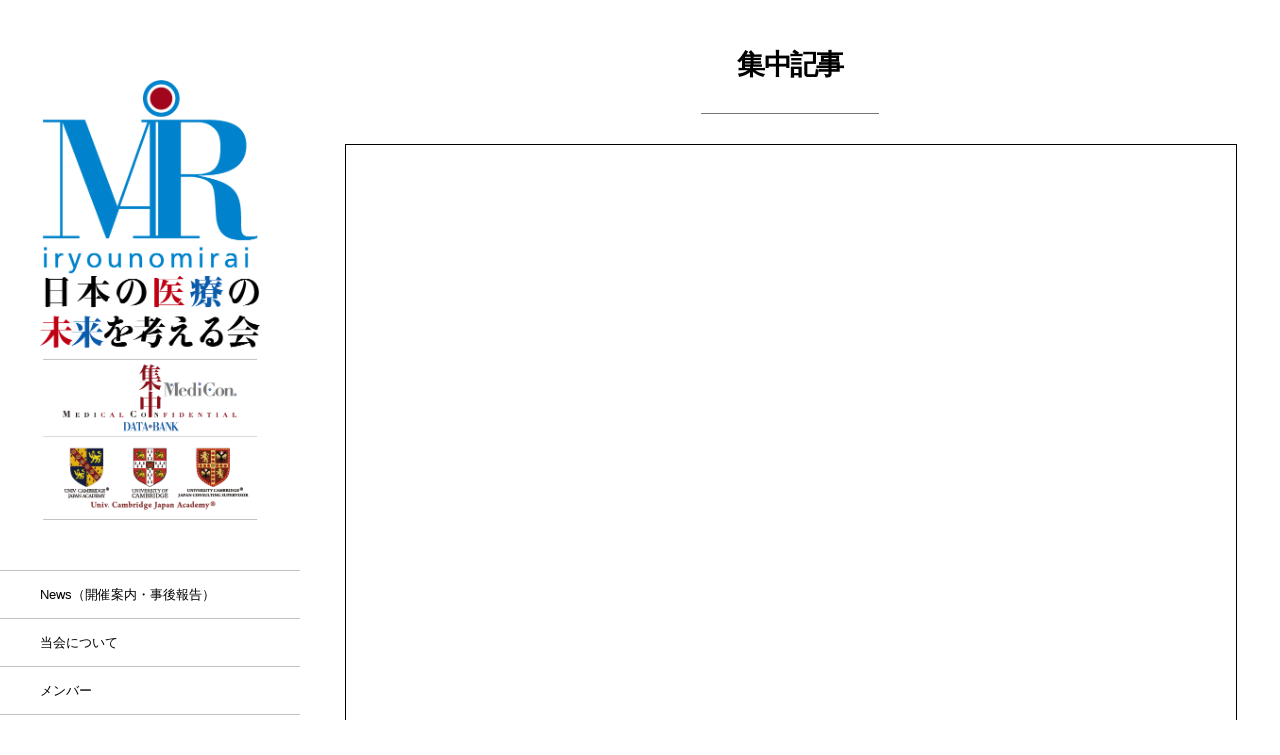

--- FILE ---
content_type: text/html; charset=UTF-8
request_url: https://www.iryounomirai.com/article/
body_size: 18239
content:
<!DOCTYPE html>
<html dir="ltr" lang="ja"
	prefix="og: https://ogp.me/ns#" ><head prefix="og: http://ogp.me/ns# fb: http://ogp.me/ns/fb# article: http://ogp.me/ns/article#"><meta charset="utf-8" /><meta name="viewport" content="width=device-width,initial-scale=1,minimum-scale=1,user-scalable=yes" /><meta property="og:title" content="集中記事" /><meta property="og:type" content="article" /><meta property="og:url" content="https://www.iryounomirai.com/article/" /><meta property="og:image" content="https://www.iryounomirai.com/wp-content/themes/dp-voyageur/img/post_thumbnail/noimage.png" /><meta property="og:image:width" content="1600" /><meta property="og:image:height" content="1066" /><meta property="og:description" content="" /><meta property="og:site_name" content="日本の医療の未来を考える会" /><link rel="canonical" href="https://www.iryounomirai.com/article/" /><title>集中記事 | 日本の医療の未来を考える会</title>

		<!-- All in One SEO 4.4.2 - aioseo.com -->
		<meta name="robots" content="max-image-preview:large" />
		<link rel="canonical" href="https://www.iryounomirai.com/article/" />
		<link rel="next" href="https://www.iryounomirai.com/article/2/" />
		<meta name="generator" content="All in One SEO (AIOSEO) 4.4.2" />
		<meta property="og:locale" content="ja_JP" />
		<meta property="og:site_name" content="日本の医療の未来を考える会 | 日本の医療の未来を考える会" />
		<meta property="og:type" content="article" />
		<meta property="og:title" content="集中記事 | 日本の医療の未来を考える会" />
		<meta property="og:url" content="https://www.iryounomirai.com/article/" />
		<meta property="article:published_time" content="2016-03-31T15:00:59+00:00" />
		<meta property="article:modified_time" content="2017-07-11T15:28:56+00:00" />
		<meta name="twitter:card" content="summary" />
		<meta name="twitter:title" content="集中記事 | 日本の医療の未来を考える会" />
		<script type="application/ld+json" class="aioseo-schema">
			{"@context":"https:\/\/schema.org","@graph":[{"@type":"BreadcrumbList","@id":"https:\/\/www.iryounomirai.com\/article\/#breadcrumblist","itemListElement":[{"@type":"ListItem","@id":"https:\/\/www.iryounomirai.com\/#listItem","position":1,"item":{"@type":"WebPage","@id":"https:\/\/www.iryounomirai.com\/","name":"\u30db\u30fc\u30e0","description":"\u65e5\u672c\u306e\u533b\u7642\u306e\u672a\u6765\u3092\u8003\u3048\u308b\u4f1a","url":"https:\/\/www.iryounomirai.com\/"},"nextItem":"https:\/\/www.iryounomirai.com\/article\/#listItem"},{"@type":"ListItem","@id":"https:\/\/www.iryounomirai.com\/article\/#listItem","position":2,"item":{"@type":"WebPage","@id":"https:\/\/www.iryounomirai.com\/article\/","name":"\u96c6\u4e2d\u8a18\u4e8b","url":"https:\/\/www.iryounomirai.com\/article\/"},"previousItem":"https:\/\/www.iryounomirai.com\/#listItem"}]},{"@type":"Organization","@id":"https:\/\/www.iryounomirai.com\/#organization","name":"\u65e5\u672c\u306e\u533b\u7642\u306e\u672a\u6765\u3092\u8003\u3048\u308b\u4f1a","url":"https:\/\/www.iryounomirai.com\/"},{"@type":"WebPage","@id":"https:\/\/www.iryounomirai.com\/article\/#webpage","url":"https:\/\/www.iryounomirai.com\/article\/","name":"\u96c6\u4e2d\u8a18\u4e8b | \u65e5\u672c\u306e\u533b\u7642\u306e\u672a\u6765\u3092\u8003\u3048\u308b\u4f1a","inLanguage":"ja","isPartOf":{"@id":"https:\/\/www.iryounomirai.com\/#website"},"breadcrumb":{"@id":"https:\/\/www.iryounomirai.com\/article\/#breadcrumblist"},"datePublished":"2016-03-31T15:00:59+09:00","dateModified":"2017-07-11T15:28:56+09:00"},{"@type":"WebSite","@id":"https:\/\/www.iryounomirai.com\/#website","url":"https:\/\/www.iryounomirai.com\/","name":"\u65e5\u672c\u306e\u533b\u7642\u306e\u672a\u6765\u3092\u8003\u3048\u308b\u4f1a","description":"\u65e5\u672c\u306e\u533b\u7642\u306e\u672a\u6765\u3092\u8003\u3048\u308b\u4f1a","inLanguage":"ja","publisher":{"@id":"https:\/\/www.iryounomirai.com\/#organization"}}]}
		</script>
		<script >
			window.ga=window.ga||function(){(ga.q=ga.q||[]).push(arguments)};ga.l=+new Date;
			ga('create', "UA-102150716-1", 'auto');
			ga('send', 'pageview');
		</script>
		<script async src="https://www.google-analytics.com/analytics.js"></script>
		<!-- All in One SEO -->

<link rel="dns-prefetch" href="//connect.facebook.net" /><link rel="dns-prefetch" href="//secure.gravatar.com" /><link rel="dns-prefetch" href="//api.pinterest.com" /><link rel="dns-prefetch" href="//jsoon.digitiminimi.com" /><link rel="dns-prefetch" href="//b.hatena.ne.jp" /><link rel="dns-prefetch" href="//platform.twitter.com" /><meta http-equiv="Last-Modified" content="Wed, 12 Jul. 2017 00:28:56 +0900" /><link rel='dns-prefetch' href='//webfonts.xserver.jp' />
<link rel='dns-prefetch' href='//ajax.googleapis.com' />
<link rel="alternate" type="application/rss+xml" title="日本の医療の未来を考える会 &raquo; フィード" href="https://www.iryounomirai.com/feed/" />
<link rel="alternate" type="application/rss+xml" title="日本の医療の未来を考える会 &raquo; コメントフィード" href="https://www.iryounomirai.com/comments/feed/" />
<link rel='stylesheet' id='wp-block-library-css'  href='https://www.iryounomirai.com/wp-includes/css/dist/block-library/style.min.css?ver=5.3.20' type='text/css' media='all' />
<link rel='stylesheet' id='wpdm-font-awesome-css'  href='https://www.iryounomirai.com/wp-content/plugins/download-manager/assets/fontawesome/css/all.min.css?ver=5.3.20' type='text/css' media='all' />
<link rel='stylesheet' id='wpdm-frontend-css-css'  href='https://www.iryounomirai.com/wp-content/plugins/download-manager/assets/bootstrap/css/bootstrap.min.css?ver=5.3.20' type='text/css' media='all' />
<link rel='stylesheet' id='wpdm-front-css'  href='https://www.iryounomirai.com/wp-content/plugins/download-manager/assets/css/front.css?ver=5.3.20' type='text/css' media='all' />
<link rel='stylesheet' id='whats-new-style-css'  href='https://www.iryounomirai.com/wp-content/plugins/whats-new-genarator/whats-new.css?ver=2.0.2' type='text/css' media='all' />
<link rel='stylesheet' id='digipress-css'  href='https://www.iryounomirai.com/wp-content/themes/dp-voyageur/css/style.css?ver=20240909151955' type='text/css' media='all' />
<link rel='stylesheet' id='dp-ex-cta-css'  href='https://www.iryounomirai.com/wp-content/plugins/dp-ex-call-to-action/css/style.css?ver=5.3.20' type='text/css' media='all' />
<link rel='stylesheet' id='dp-shortcodes-css'  href='https://www.iryounomirai.com/wp-content/plugins/shortcodes-for-digipress/css/style.css?ver=20190622025825' type='text/css' media='all' />
<link rel='stylesheet' id='wow-css'  href='https://www.iryounomirai.com/wp-content/themes/dp-voyageur/css/animate.css?ver=2.1.7.2' type='text/css' media='all' />
<link rel='stylesheet' id='dp-visual-css'  href='https://www.iryounomirai.com/wp-content/uploads/digipress/voyageur/css/visual-custom.css?ver=20240923203741' type='text/css' media='all' />
<link rel='stylesheet' id='fancybox-css'  href='https://www.iryounomirai.com/wp-content/plugins/easy-fancybox/fancybox/1.5.4/jquery.fancybox.min.css?ver=5.3.20' type='text/css' media='screen' />
<link rel='stylesheet' id='tablepress-default-css'  href='https://www.iryounomirai.com/wp-content/plugins/tablepress/css/default.min.css?ver=1.12' type='text/css' media='all' />
<script src='https://ajax.googleapis.com/ajax/libs/jquery/3.6.0/jquery.min.js?ver=5.3.20'></script>
<script src='//webfonts.xserver.jp/js/xserverv3.js?fadein=0&#038;ver=2.0.7'></script>
<script src='https://www.iryounomirai.com/wp-content/plugins/download-manager/assets/bootstrap/js/popper.min.js?ver=5.3.20'></script>
<script src='https://www.iryounomirai.com/wp-content/plugins/download-manager/assets/bootstrap/js/bootstrap.min.js?ver=5.3.20'></script>
<script>
/* <![CDATA[ */
var wpdm_url = {"home":"https:\/\/www.iryounomirai.com\/","site":"https:\/\/www.iryounomirai.com\/","ajax":"https:\/\/www.iryounomirai.com\/wp-admin\/admin-ajax.php"};
var wpdm_js = {"spinner":"<i class=\"fas fa-sun fa-spin\"><\/i>","client_id":"26b8b67820c92f3a143056ccb1048437"};
var wpdm_strings = {"pass_var":"Password Verified!","pass_var_q":"Please click following button to start download.","start_dl":"Start Download"};
/* ]]> */
</script>
<script src='https://www.iryounomirai.com/wp-content/plugins/download-manager/assets/js/front.js?ver=3.2.98'></script>
<link rel='https://api.w.org/' href='https://www.iryounomirai.com/wp-json/' />
<link rel="EditURI" type="application/rsd+xml" title="RSD" href="https://www.iryounomirai.com/xmlrpc.php?rsd" />
<link rel="wlwmanifest" type="application/wlwmanifest+xml" href="https://www.iryounomirai.com/wp-includes/wlwmanifest.xml" /> 
<link rel='shortlink' href='https://www.iryounomirai.com/?p=163' />
<link rel="alternate" type="application/json+oembed" href="https://www.iryounomirai.com/wp-json/oembed/1.0/embed?url=https%3A%2F%2Fwww.iryounomirai.com%2Farticle%2F" />
<link rel="alternate" type="text/xml+oembed" href="https://www.iryounomirai.com/wp-json/oembed/1.0/embed?url=https%3A%2F%2Fwww.iryounomirai.com%2Farticle%2F&#038;format=xml" />
<link rel="icon" href="https://www.iryounomirai.com/wp-content/uploads/2017/07/cropped-favicon-2-32x32.gif" sizes="32x32" />
<link rel="icon" href="https://www.iryounomirai.com/wp-content/uploads/2017/07/cropped-favicon-2-192x192.gif" sizes="192x192" />
<link rel="apple-touch-icon-precomposed" href="https://www.iryounomirai.com/wp-content/uploads/2017/07/cropped-favicon-2-180x180.gif" />
<meta name="msapplication-TileImage" content="https://www.iryounomirai.com/wp-content/uploads/2017/07/cropped-favicon-2-270x270.gif" />
<meta name="generator" content="WordPress Download Manager 3.2.98" />
                <style>
        /* WPDM Link Template Styles */        </style>
                <style>

            :root {
                --color-primary: #4a8eff;
                --color-primary-rgb: 74, 142, 255;
                --color-primary-hover: #4a8eff;
                --color-primary-active: #4a8eff;
                --color-secondary: #4a8eff;
                --color-secondary-rgb: 74, 142, 255;
                --color-secondary-hover: #4a8eff;
                --color-secondary-active: #4a8eff;
                --color-success: #18ce0f;
                --color-success-rgb: 24, 206, 15;
                --color-success-hover: #4a8eff;
                --color-success-active: #4a8eff;
                --color-info: #2CA8FF;
                --color-info-rgb: 44, 168, 255;
                --color-info-hover: #2CA8FF;
                --color-info-active: #2CA8FF;
                --color-warning: #f29e0f;
                --color-warning-rgb: 242, 158, 15;
                --color-warning-hover: orange;
                --color-warning-active: orange;
                --color-danger: #ff5062;
                --color-danger-rgb: 255, 80, 98;
                --color-danger-hover: #ff5062;
                --color-danger-active: #ff5062;
                --color-green: #30b570;
                --color-blue: #0073ff;
                --color-purple: #8557D3;
                --color-red: #ff5062;
                --color-muted: rgba(69, 89, 122, 0.6);
                --wpdm-font: "Rubik", -apple-system, BlinkMacSystemFont, "Segoe UI", Roboto, Helvetica, Arial, sans-serif, "Apple Color Emoji", "Segoe UI Emoji", "Segoe UI Symbol";
            }

            .wpdm-download-link.btn.btn-primary {
                border-radius: 4px;
            }


        </style>
        <script>var j$=jQuery;</script><script src="https://d.shutto-translation.com/trans.js?id=1267"></script></head><body class="page-template-default page page-id-163 main-body" data-loader-bg-color="#ffffff" data-ct-sns-cache="true" data-ct-sns-cache-time="86400000"><div class="main-wrap"><header id="header_container" class="header_container">
<div class="header_content clearfix">
<div class="h_group"><h1 class="hd_title img wow fadeInDown"><a href="https://www.iryounomirai.com/" title="日本の医療の未来を考える会"><img src="https://www.iryounomirai.com/wp-content/uploads/digipress/voyageur/title/20240924_IRM.png" alt="日本の医療の未来を考える会" /></a></h1></div><nav id="global_menu_nav" class="global_menu_nav wow fadeInLeft"><ul id="global_menu_ul" class="global_menu_ul"><li id="menu-item-4703" class="menu-item menu-item-type-post_type menu-item-object-page"><a href="https://www.iryounomirai.com/info/" class="menu-link"><span class="menu-title">News（開催案内・事後報告）</span><span class="gnav-bd"></span></a></li>
<li id="menu-item-4693" class="menu-item menu-item-type-post_type menu-item-object-page"><a href="https://www.iryounomirai.com/meeting/" class="menu-link"><span class="menu-title">当会について</span><span class="gnav-bd"></span></a></li>
<li id="menu-item-4696" class="menu-item menu-item-type-post_type menu-item-object-page"><a href="https://www.iryounomirai.com/member/" class="menu-link"><span class="menu-title">メンバー</span><span class="gnav-bd"></span></a></li>
<li id="menu-item-4691" class="menu-item menu-item-type-post_type menu-item-object-page"><a href="https://www.iryounomirai.com/study/" class="menu-link"><span class="menu-title">勉強会の目的と概要</span><span class="gnav-bd"></span></a></li>
<li id="menu-item-4898" class="menu-item menu-item-type-post_type menu-item-object-post menu-item-has-children"><a href="https://www.iryounomirai.com/2024/11/study-vol81/" class="menu-link"><span class="menu-title">第81〜90回開催リポート</span><span class="gnav-bd"></span></a>
<ul class="sub-menu">
	<li id="menu-item-4892" class="menu-item menu-item-type-post_type menu-item-object-post"><a href="https://www.iryounomirai.com/2024/11/study-vol81/" class="menu-link"><span class="menu-title">第81回　医療用大麻解禁を妨げる障壁とは 効果と依存性を巡る最前線の議論</span></a></li>
	<li id="menu-item-4899" class="menu-item menu-item-type-post_type menu-item-object-post"><a href="https://www.iryounomirai.com/2024/12/study-vol82/" class="menu-link"><span class="menu-title">第82回　マイナ保険証への信頼は高まるか 一本化と導入促進に向けた対策は</span></a></li>
	<li id="menu-item-4900" class="menu-item menu-item-type-post_type menu-item-object-post"><a href="https://www.iryounomirai.com/2025/01/study-vol83/" class="menu-link"><span class="menu-title">第83回　100％の安全は無いサイバー空間 犯罪者からの攻撃を防ぐ対策とは（日本電気株式会社 執行役 Corporate EVP 兼 CSO、NECセキュリティ株式会社 代表取締役社長 兼 CEO、元インターポール総局長 中谷 昇氏）</span></a></li>
	<li id="menu-item-4901" class="menu-item menu-item-type-post_type menu-item-object-post"><a href="https://www.iryounomirai.com/?p=4834" class="menu-link"><span class="menu-title">第84回　理解と信頼を得て事態悪化を防ぐ 組織強化に繋がる危機管理の要諦（広報コンサルタント、社会構想大学院大学　石川慶子氏）</span></a></li>
	<li id="menu-item-4902" class="menu-item menu-item-type-post_type menu-item-object-post"><a href="https://www.iryounomirai.com/2025/04/study-vol85/" class="menu-link"><span class="menu-title">第85回　人手不足と経営難に喘ぐ医療現場 国は大学病院の課題にどう向き合うのか（松本 晴樹氏（厚生労働省 医政局地域医療計画課 医療安全推進・医務指導室長）／ 俵 幸嗣氏（文部科学省 高等教育局 医学教育課長））</span></a></li>
	<li id="menu-item-4903" class="menu-item menu-item-type-post_type menu-item-object-post"><a href="https://www.iryounomirai.com/2025/05/study-vol86/" class="menu-link"><span class="menu-title">第86回　医療ニーズの変化と医師の働き方改革が 将来の病院経営に及ぼす影響とは（高橋 泰氏 国際医療福祉大学大学院 医療福祉経営専攻 医療経営管理分野 教授）</span></a></li>
	<li id="menu-item-4960" class="menu-item menu-item-type-post_type menu-item-object-post"><a href="https://www.iryounomirai.com/2025/06/study-vol87/" class="menu-link"><span class="menu-title">第87回　人工赤血球は医療現場を救うのか 実用化に向けて求められる危機感（酒井 宏水氏 奈良県立医科大学 医学部化学教室 教授）</span></a></li>
	<li id="menu-item-4959" class="menu-item menu-item-type-post_type menu-item-object-post"><a href="https://www.iryounomirai.com/2025/07/study-vol88/" class="menu-link"><span class="menu-title">第88回　意思決定が困難になった後に備え 家族等と話し合うACPの重要性（中西 浩之氏　厚生労働省医政局地域医療計画課 外来・在宅医療対策室 室長）（木澤 義之氏　筑波大学医学医療系緩和医療学分野 教授）</span></a></li>
	<li id="menu-item-4958" class="menu-item menu-item-type-post_type menu-item-object-post"><a href="https://www.iryounomirai.com/2025/08/study-vol89/" class="menu-link"><span class="menu-title">第89回　異例ずくめで成立した今年度予算 医療改革に向けた政府の方針とは（厚生労働省大臣官房危機管理・医務技術総括審議官　佐々木昌弘氏）</span></a></li>
</ul>
</li>
<li id="menu-item-4620" class="menu-item menu-item-type-post_type menu-item-object-post menu-item-has-children"><a href="https://www.iryounomirai.com/2023/11/post-4363/" class="menu-link"><span class="menu-title">第71〜80回開催リポート</span><span class="gnav-bd"></span></a>
<ul class="sub-menu">
	<li id="menu-item-4598" class="menu-item menu-item-type-post_type menu-item-object-post"><a href="https://www.iryounomirai.com/2023/11/post-4363/" class="menu-link"><span class="menu-title">第71回　iPSによる網膜再生医療の現状　治療の実現に必要な新たな仕組み（株式会社ビジョンケア代表取締役　髙橋政代氏）</span></a></li>
	<li id="menu-item-4599" class="menu-item menu-item-type-post_type menu-item-object-post"><a href="https://www.iryounomirai.com/2023/12/post-4381/" class="menu-link"><span class="menu-title">第72回　医療現場でのメンタルヘルスケア　環境の整備に公認心理師の活用を（早稲田大学人間科学学術院 人間科学部 教授）</span></a></li>
	<li id="menu-item-4600" class="menu-item menu-item-type-post_type menu-item-object-post"><a href="https://www.iryounomirai.com/2024/01/study-vol73/" class="menu-link"><span class="menu-title">第73回　医師不足解消の切り札となるのか　オンライン診療推進の現状と課題（厚生労働省医政局総務課　矢野好輝・保健医療技術調整官）</span></a></li>
	<li id="menu-item-4601" class="menu-item menu-item-type-post_type menu-item-object-post"><a href="https://www.iryounomirai.com/2024/03/study-vol74/" class="menu-link"><span class="menu-title">第74回　ＤＸ推進と日本経済の復活に向け 求められるゼロからの発想の転換（GVE株式会社代表取締役CEO 房 広治氏）</span></a></li>
	<li id="menu-item-4602" class="menu-item menu-item-type-post_type menu-item-object-post"><a href="https://www.iryounomirai.com/2024/04/study-vol75/" class="menu-link"><span class="menu-title">第75回　少子化の打開策としての生殖医療の現状　プレコンセプションケアの役割と課題（山王病院名誉病院長 堤治氏）</span></a></li>
	<li id="menu-item-4603" class="menu-item menu-item-type-post_type menu-item-object-post"><a href="https://www.iryounomirai.com/2024/05/study-vol76/" class="menu-link"><span class="menu-title">第76回　適切な労務管理による働き方改革 地域の医療体制の維持に国も支援 (厚生労働省医政局医事課 医師等医療従事者働き方改革推進室　佐々木康輔室長)</span></a></li>
	<li id="menu-item-4604" class="menu-item menu-item-type-post_type menu-item-object-post"><a href="https://www.iryounomirai.com/2024/06/study-vol77/" class="menu-link"><span class="menu-title">第77回　人口減少時代での高齢者支援とは　法律家との連携や役割分担も必要（放送大学客員教授 栃本一三郎氏）</span></a></li>
	<li id="menu-item-4605" class="menu-item menu-item-type-post_type menu-item-object-post"><a href="https://www.iryounomirai.com/2024/07/study-vol78/" class="menu-link"><span class="menu-title">第78回　大学改革を遂行した研究者が見た 日本の医療制度の現状と課題とは（ロジャー・グッドマン教授オックスフォード大学 副学長、オックスフォード大学 セント・アントニーズ・カレッジ 学長、東京大学 国際高等研究所 東京カレッジ 客員教授）</span></a></li>
	<li id="menu-item-4606" class="menu-item menu-item-type-post_type menu-item-object-post"><a href="https://www.iryounomirai.com/2024/08/study-vol79/" class="menu-link"><span class="menu-title">第79回　遺伝子検査のデータ集約と共有で 世界のがんゲノム医療の先進国に（国立がん研究センター研究所長 間野博行氏）</span></a></li>
	<li id="menu-item-4732" class="menu-item menu-item-type-post_type menu-item-object-post"><a href="https://www.iryounomirai.com/2024/09/study-vol80/" class="menu-link"><span class="menu-title">第80回　地域包括医療病棟入院料の活用へ ケアミックス推進のポイントとは（東京都健康⻑寿医療センター・診療情報管理室保険指導専⾨部⻑ 葦沢⿓⼈氏）</span></a></li>
</ul>
</li>
<li id="menu-item-4619" class="menu-item menu-item-type-post_type menu-item-object-post menu-item-has-children"><a href="https://www.iryounomirai.com/2022/11/post-4082/" class="menu-link"><span class="menu-title">第61〜70回開催リポート</span><span class="gnav-bd"></span></a>
<ul class="sub-menu">
	<li id="menu-item-4609" class="menu-item menu-item-type-post_type menu-item-object-post"><a href="https://www.iryounomirai.com/2022/11/post-4082/" class="menu-link"><span class="menu-title">第61回　病院と「健康の館」で役割の分担を　次の世紀に求められる病院建築とは（ハピネスライフ財団理事長 長澤泰先生）</span></a></li>
	<li id="menu-item-4610" class="menu-item menu-item-type-post_type menu-item-object-post"><a href="https://www.iryounomirai.com/2022/12/post-4105/" class="menu-link"><span class="menu-title">第62回　ウイルスの脅威と公衆衛生上の問題　オミクロンの先に、我々は何を見るのか（ケンブリッジ大学 ラヴィンドラ･グプタ教授）</span></a></li>
	<li id="menu-item-4611" class="menu-item menu-item-type-post_type menu-item-object-post"><a href="https://www.iryounomirai.com/2023/01/post-4154/" class="menu-link"><span class="menu-title">第63回　ウクライナ紛争を解決する糸口とは　鍵を握るプーチンの思考を読み解く（東京大学先端科学技術研究センター講師 小泉悠先生）</span></a></li>
	<li id="menu-item-4612" class="menu-item menu-item-type-post_type menu-item-object-post"><a href="https://www.iryounomirai.com/2023/03/post-4198/" class="menu-link"><span class="menu-title">第64回　人口減少と超高齢社会を見据えた 医療・福祉改革と人材確保の方向性（厚生労働省医政局総務課 医療政策企画官　古川 弘剛氏）</span></a></li>
	<li id="menu-item-4613" class="menu-item menu-item-type-post_type menu-item-object-post"><a href="https://www.iryounomirai.com/2023/04/post-4225/" class="menu-link"><span class="menu-title">第65回　不祥事や医療過誤で“炎上”を免れる　危機管理として適切な報道対応とは（産経新聞エディトリアル・クリエイティブ室長　道丸 摩耶氏）</span></a></li>
	<li id="menu-item-4614" class="menu-item menu-item-type-post_type menu-item-object-post"><a href="https://www.iryounomirai.com/2023/05/post-4237/" class="menu-link"><span class="menu-title">第66回　医療DX令和ビジョン2030の 実現に向けて（厚生労働省大臣官房医薬産業振興・ 医療情報審議官　城 克文氏）</span></a></li>
	<li id="menu-item-4615" class="menu-item menu-item-type-post_type menu-item-object-post"><a href="https://www.iryounomirai.com/2023/05/post-4263/" class="menu-link"><span class="menu-title">第67回　世界情勢の現状と今後、そして 日本経済回復の鍵となる医療産業（寺島 実郎氏 一般財団法人日本総合研究所会長、多摩大学学長）</span></a></li>
	<li id="menu-item-4616" class="menu-item menu-item-type-post_type menu-item-object-post"><a href="https://www.iryounomirai.com/2023/07/post-4317/" class="menu-link"><span class="menu-title">第68回　人口減少への対応を迫られる日本 課題解決のモデル国となるには（一般社団法人人口減少対策総合研究所理事長　河合雅司氏）</span></a></li>
	<li id="menu-item-4617" class="menu-item menu-item-type-post_type menu-item-object-post"><a href="https://www.iryounomirai.com/2023/08/post-4335/" class="menu-link"><span class="menu-title">第69回　世の中を変えて行く最新AI技術 ChatGPTは何をもたらすのか（東京大学情報理工学系研究科次世代知能科学研究センター教授　松原仁氏）</span></a></li>
	<li id="menu-item-4618" class="menu-item menu-item-type-post_type menu-item-object-post"><a href="https://www.iryounomirai.com/2023/09/post-4344/" class="menu-link"><span class="menu-title">第70回　長きに亘る国民の安寧を願う祈り 皇室を支える医療体制と健康管理（一般社団法人国際文化教育協会理事長　竹元正美氏）</span></a></li>
</ul>
</li>
<li id="menu-item-4622" class="menu-item menu-item-type-post_type menu-item-object-post menu-item-has-children"><a href="https://www.iryounomirai.com/2021/07/post-3695/" class="menu-link"><span class="menu-title">第51〜60回開催リポート</span><span class="gnav-bd"></span></a>
<ul class="sub-menu">
	<li id="menu-item-4623" class="menu-item menu-item-type-post_type menu-item-object-post"><a href="https://www.iryounomirai.com/2021/07/post-3695/" class="menu-link"><span class="menu-title">第51回　国内の新型コロナウイルス感染症の 流行状況とサーベイランス（鈴木 基氏）</span></a></li>
	<li id="menu-item-4625" class="menu-item menu-item-type-post_type menu-item-object-post"><a href="https://www.iryounomirai.com/2021/07/post-3695/" class="menu-link"><span class="menu-title">第51回　国内の新型コロナウイルス感染症の 流行状況とサーベイランス（鈴木 基氏）</span></a></li>
	<li id="menu-item-4626" class="menu-item menu-item-type-post_type menu-item-object-post"><a href="https://www.iryounomirai.com/2021/08/post-3705/" class="menu-link"><span class="menu-title">第52回　なぜ日本のワクチン開発は遅れたのか 国内外の研究開発動向から考える（荒木裕人氏）</span></a></li>
	<li id="menu-item-4627" class="menu-item menu-item-type-post_type menu-item-object-post"><a href="https://www.iryounomirai.com/2021/09/post-3715/" class="menu-link"><span class="menu-title">第53回　COVID-19に対するDNAワクチン 開発とその意義について（森下竜一氏）</span></a></li>
	<li id="menu-item-4628" class="menu-item menu-item-type-post_type menu-item-object-post"><a href="https://www.iryounomirai.com/2021/12/post-3793/" class="menu-link"><span class="menu-title">第54回　世界初の胃癌・食道癌鑑別ＡＩ・ＡＩ医療機器の可能性と課題（多田智裕 先生）</span></a></li>
	<li id="menu-item-4629" class="menu-item menu-item-type-post_type menu-item-object-post"><a href="https://www.iryounomirai.com/2022/03/post-3859/" class="menu-link"><span class="menu-title">第55回　医療界で女性が活躍出来る社会を目指して 多様性時代の医師の働き方を考える（野村恭子 教授）</span></a></li>
	<li id="menu-item-4630" class="menu-item menu-item-type-post_type menu-item-object-post"><a href="https://www.iryounomirai.com/2022/04/post-3866/" class="menu-link"><span class="menu-title">第56回　高まるサイバー攻撃の脅威 変容するIT環境と日本の現状（名和利男氏）</span></a></li>
	<li id="menu-item-4631" class="menu-item menu-item-type-post_type menu-item-object-post"><a href="https://www.iryounomirai.com/2022/05/post-3876/" class="menu-link"><span class="menu-title">第57回　険診療の法制度 指導・監査について／令和４年度診療報酬改定について（葦沢龍人 教授）</span></a></li>
	<li id="menu-item-4632" class="menu-item menu-item-type-post_type menu-item-object-post"><a href="https://www.iryounomirai.com/2022/06/post-4001/" class="menu-link"><span class="menu-title">第58回　財務省が考える、給付と負担のギャップを是正する為の 医療費適正化の考え方と質向上との両立を含めた方向性(一松 旬氏)</span></a></li>
	<li id="menu-item-4633" class="menu-item menu-item-type-post_type menu-item-object-post"><a href="https://www.iryounomirai.com/2022/07/post-4008/" class="menu-link"><span class="menu-title">第59回　医療過誤の事件化を防ぐ対応策とは 心情を理解して正確な情報の提供を（井上清成先生）</span></a></li>
	<li id="menu-item-4634" class="menu-item menu-item-type-post_type menu-item-object-post"><a href="https://www.iryounomirai.com/2022/08/post-4023/" class="menu-link"><span class="menu-title">第60回　新たなウイルス感染症の流行に備えて　ECMOを含む重症管理を軸とする体制強化へ（NPO法人日本ECMOnet 竹田晋浩先生）</span></a></li>
</ul>
</li>
<li id="menu-item-4645" class="menu-item menu-item-type-post_type menu-item-object-post menu-item-has-children"><a href="https://www.iryounomirai.com/2020/03/post-3196/" class="menu-link"><span class="menu-title">第41〜50回開催リポート</span><span class="gnav-bd"></span></a>
<ul class="sub-menu">
	<li id="menu-item-4635" class="menu-item menu-item-type-post_type menu-item-object-post"><a href="https://www.iryounomirai.com/2020/03/post-3196/" class="menu-link"><span class="menu-title">第41回　HPVワクチンの 積極的勧奨再開の必要性について（三ッ林 裕巳 先生）</span></a></li>
	<li id="menu-item-4636" class="menu-item menu-item-type-post_type menu-item-object-post"><a href="https://www.iryounomirai.com/2020/04/post-3214/" class="menu-link"><span class="menu-title">第42回　医療に期待される世界レベルのAI技術 IBMの医療AI「Watson Health」の実力（溝上敏文 氏）</span></a></li>
	<li id="menu-item-4637" class="menu-item menu-item-type-post_type menu-item-object-post"><a href="https://www.iryounomirai.com/2020/05/post-3235/" class="menu-link"><span class="menu-title">第43回　新型コロナウイルス感染症COVID-19の 感染拡大を防ぐ対策と重症患者の治療（大曲 貴夫 先生）</span></a></li>
	<li id="menu-item-4638" class="menu-item menu-item-type-post_type menu-item-object-post"><a href="https://www.iryounomirai.com/2020/08/post-3290/" class="menu-link"><span class="menu-title">第44回　新型コロナウイルス感染症COVID-19の最新情報と第2波に向けての課題（大曲貴夫 先生）</span></a></li>
	<li id="menu-item-4639" class="menu-item menu-item-type-post_type menu-item-object-post"><a href="https://www.iryounomirai.com/2020/09/post-3412/" class="menu-link"><span class="menu-title">第45回　新型コロナウイルス感染症に 自衛隊中央病院はどう対処したのか(上部泰秀 先生）</span></a></li>
	<li id="menu-item-4640" class="menu-item menu-item-type-post_type menu-item-object-post"><a href="https://www.iryounomirai.com/2020/12/post-3472/" class="menu-link"><span class="menu-title">第46回　新型コロナウイルス感染症　日本の対策への評価と今後の課題(尾身茂 先生)</span></a></li>
	<li id="menu-item-4641" class="menu-item menu-item-type-post_type menu-item-object-post"><a href="https://www.iryounomirai.com/2021/01/post-3515/" class="menu-link"><span class="menu-title">第47回　夜の街対策、検査体制の充実等で 首都「東京」の感染を抑え込む(尾﨑治夫 先生)</span></a></li>
	<li id="menu-item-4642" class="menu-item menu-item-type-post_type menu-item-object-post"><a href="https://www.iryounomirai.com/2021/04/post-3592/" class="menu-link"><span class="menu-title">第48回　新型コロナワクチンの開発競争により 幕を開けた「ワクチン新時代」(石井健 教授)</span></a></li>
	<li id="menu-item-4643" class="menu-item menu-item-type-post_type menu-item-object-post"><a href="https://www.iryounomirai.com/2021/05/post-3603/" class="menu-link"><span class="menu-title">第49回　新型コロナウイルスと戦うために ワクチンについて「知っておくべき新情報」(長谷川秀樹センター長)</span></a></li>
	<li id="menu-item-4644" class="menu-item menu-item-type-post_type menu-item-object-post"><a href="https://www.iryounomirai.com/2021/06/post-3644/" class="menu-link"><span class="menu-title">第50回　新型コロナ対応に当たる医療従事者の 「メンタルヘルス」を守るために（高橋英彦 教授）</span></a></li>
</ul>
</li>
<li id="menu-item-4656" class="menu-item menu-item-type-post_type menu-item-object-post menu-item-has-children"><a href="https://www.iryounomirai.com/2019/02/post-2663/" class="menu-link"><span class="menu-title">第31〜40回開催リポート</span><span class="gnav-bd"></span></a>
<ul class="sub-menu">
	<li id="menu-item-4646" class="menu-item menu-item-type-post_type menu-item-object-post"><a href="https://www.iryounomirai.com/2019/02/post-2663/" class="menu-link"><span class="menu-title">第31回　これでいいのか日本のがん医療！人工知能・ゲノム・免疫療法でがん治療革命を（中村祐輔 氏）</span></a></li>
	<li id="menu-item-4647" class="menu-item menu-item-type-post_type menu-item-object-post"><a href="https://www.iryounomirai.com/2019/03/post-2711/" class="menu-link"><span class="menu-title">第32回　社会保障と財政～持続可能な社会保障の構築に向けて～（吉野維一郎氏）</span></a></li>
	<li id="menu-item-4648" class="menu-item menu-item-type-post_type menu-item-object-post"><a href="https://www.iryounomirai.com/2019/04/post-2739/" class="menu-link"><span class="menu-title">第33回　平成29年度の指導、監査豆の実施状況について（山内和志氏）　／　保険診療のルール－安全で良質な医療の提供を目指して（葦沢龍人 氏）</span></a></li>
	<li id="menu-item-4649" class="menu-item menu-item-type-post_type menu-item-object-post"><a href="https://www.iryounomirai.com/2019/05/post-2812/" class="menu-link"><span class="menu-title">第34回　世界をリードする「内視鏡診断支援AI」 その可能性と実用化までの遠い道のり（多田智裕 氏）</span></a></li>
	<li id="menu-item-4650" class="menu-item menu-item-type-post_type menu-item-object-post"><a href="https://www.iryounomirai.com/2019/06/post-2845/" class="menu-link"><span class="menu-title">第35回　ロボット支援手術の法的許認可から 日本の医療行政の閉鎖性問題を考える（渡邊剛先生）</span></a></li>
	<li id="menu-item-4651" class="menu-item menu-item-type-post_type menu-item-object-post"><a href="https://www.iryounomirai.com/2019/07/post-2889/" class="menu-link"><span class="menu-title">第36回　離島・僻地の医療から遠隔手術まで オンライン診療の現状と未来を考える（佐々木健 氏）</span></a></li>
	<li id="menu-item-4652" class="menu-item menu-item-type-post_type menu-item-object-post"><a href="https://www.iryounomirai.com/2019/08/post-2956/" class="menu-link"><span class="menu-title">第37回　増え続ける外国人患者の受け入れ体制と 今後の取り組みについて考える（喜多洋輔 氏）</span></a></li>
	<li id="menu-item-4653" class="menu-item menu-item-type-post_type menu-item-object-post"><a href="https://www.iryounomirai.com/2019/11/post-2978/" class="menu-link"><span class="menu-title">第38回　病院におけるハラスメントの課題と対応 —法的観点を踏まえた医療現場対応のポイント解説—（井上清成 弁護士）</span></a></li>
	<li id="menu-item-4654" class="menu-item menu-item-type-post_type menu-item-object-post"><a href="https://www.iryounomirai.com/2019/12/post-3017/" class="menu-link"><span class="menu-title">第39回　「健康・医療戦略」の今後の方針と 医療の国際展開について考える（森田弘一 氏）</span></a></li>
	<li id="menu-item-4655" class="menu-item menu-item-type-post_type menu-item-object-post"><a href="https://www.iryounomirai.com/2020/01/post-3058/" class="menu-link"><span class="menu-title">第40回　いざという時、記者会見をどう乗り切るか 医療機関の報道対応について考える（道丸摩耶 氏）</span></a></li>
</ul>
</li>
<li id="menu-item-4667" class="menu-item menu-item-type-post_type menu-item-object-post menu-item-has-children"><a href="https://www.iryounomirai.com/2018/01/post-1832/" class="menu-link"><span class="menu-title">第21〜30回開催リポート</span><span class="gnav-bd"></span></a>
<ul class="sub-menu">
	<li id="menu-item-4657" class="menu-item menu-item-type-post_type menu-item-object-post"><a href="https://www.iryounomirai.com/2018/01/post-1832/" class="menu-link"><span class="menu-title">第21回　医師の働き方改革の動向（榎本健太郎 氏）</span></a></li>
	<li id="menu-item-4658" class="menu-item menu-item-type-post_type menu-item-object-post"><a href="https://www.iryounomirai.com/2018/04/post-1967/" class="menu-link"><span class="menu-title">第22回　日本の医療の構造改革　変わるのは、今だっ！（鈴木康裕 氏）</span></a></li>
	<li id="menu-item-4659" class="menu-item menu-item-type-post_type menu-item-object-post"><a href="https://www.iryounomirai.com/2018/05/post-2158/" class="menu-link"><span class="menu-title">第23回　外国人患者受け入れ環境整備について（徳本史郎 氏）／化学テロ対策、生物テロ対策について（浅沼一成 氏）／わが国の新興・再興感染症対策について（三宅邦明氏）</span></a></li>
	<li id="menu-item-4660" class="menu-item menu-item-type-post_type menu-item-object-post"><a href="https://www.iryounomirai.com/2018/05/post-2272/" class="menu-link"><span class="menu-title">第24回　いま、あらためてチーム医療を考える～行政の立場から～（堀岡 伸彦 氏）</span></a></li>
	<li id="menu-item-4661" class="menu-item menu-item-type-post_type menu-item-object-post"><a href="https://www.iryounomirai.com/2018/07/post-2327/" class="menu-link"><span class="menu-title">第25回　ネットワークにおける記録の管理とブロックチェーン技術（廣川斉 氏）</span></a></li>
	<li id="menu-item-4662" class="menu-item menu-item-type-post_type menu-item-object-post"><a href="https://www.iryounomirai.com/2018/08/post-2381/" class="menu-link"><span class="menu-title">第26回　医師の働き方改革について（増田嗣郎 氏）</span></a></li>
	<li id="menu-item-4663" class="menu-item menu-item-type-post_type menu-item-object-post"><a href="https://www.iryounomirai.com/2018/10/post-2420/" class="menu-link"><span class="menu-title">第27回地震予測の現状と想定される被害（平田直 氏）／医療機関における震災のリスクマネジメントに関わる厚生労働省の取組（高崎洋介 氏）</span></a></li>
	<li id="menu-item-4664" class="menu-item menu-item-type-post_type menu-item-object-post"><a href="https://www.iryounomirai.com/2018/11/post-2453/" class="menu-link"><span class="menu-title">第28回　医療とAI「AIホスピタル」開発計画～AIホスピタルによる高度診断治療システムについて～（中村祐輔 氏）</span></a></li>
	<li id="menu-item-4665" class="menu-item menu-item-type-post_type menu-item-object-post"><a href="https://www.iryounomirai.com/2018/12/post-2518/" class="menu-link"><span class="menu-title">第29回　AMEDが進める医療機器開発への取り組みについて（高見牧人 氏）　／　スマート治療室SCOT――IoTを活用した次世代手術室（村垣善浩 氏）</span></a></li>
	<li id="menu-item-4666" class="menu-item menu-item-type-post_type menu-item-object-post"><a href="https://www.iryounomirai.com/2019/01/post-2616/" class="menu-link"><span class="menu-title">第30回　医療機関のための情報の危機管理（中村宇利 氏）</span></a></li>
</ul>
</li>
<li id="menu-item-4678" class="menu-item menu-item-type-post_type menu-item-object-post menu-item-has-children"><a href="https://www.iryounomirai.com/2017/02/post-112/" class="menu-link"><span class="menu-title">第11〜20回開催リポート</span><span class="gnav-bd"></span></a>
<ul class="sub-menu">
	<li id="menu-item-4668" class="menu-item menu-item-type-post_type menu-item-object-post"><a href="https://www.iryounomirai.com/2017/02/post-112/" class="menu-link"><span class="menu-title">第11回「日本の医療の未来を考える会」リポート</span></a></li>
	<li id="menu-item-4669" class="menu-item menu-item-type-post_type menu-item-object-post"><a href="https://www.iryounomirai.com/2017/03/post-117/" class="menu-link"><span class="menu-title">第12回「日本の医療の未来を考える会」リポート</span></a></li>
	<li id="menu-item-4670" class="menu-item menu-item-type-post_type menu-item-object-post"><a href="https://www.iryounomirai.com/2017/05/post-121/" class="menu-link"><span class="menu-title">第13回「日本の医療の未来を考える会」リポート</span></a></li>
	<li id="menu-item-4671" class="menu-item menu-item-type-post_type menu-item-object-post"><a href="https://www.iryounomirai.com/2017/05/post-126/" class="menu-link"><span class="menu-title">第14回「日本の医療の未来を考える会」リポート</span></a></li>
	<li id="menu-item-4672" class="menu-item menu-item-type-post_type menu-item-object-post"><a href="https://www.iryounomirai.com/2017/07/post-133/" class="menu-link"><span class="menu-title">第15回「日本の医療の未来を考える会」リポート</span></a></li>
	<li id="menu-item-4673" class="menu-item menu-item-type-post_type menu-item-object-post"><a href="https://www.iryounomirai.com/2017/07/post-1078/" class="menu-link"><span class="menu-title">第16回「日本の医療の未来を考える会」リポート</span></a></li>
	<li id="menu-item-4674" class="menu-item menu-item-type-post_type menu-item-object-post"><a href="https://www.iryounomirai.com/2017/08/post-1321/" class="menu-link"><span class="menu-title">第17回「日本の医療の未来を考える会」リポート</span></a></li>
	<li id="menu-item-4675" class="menu-item menu-item-type-post_type menu-item-object-post"><a href="https://www.iryounomirai.com/2017/10/post-1422/" class="menu-link"><span class="menu-title">第18回「日本の医療の未来を考える会」リポート</span></a></li>
	<li id="menu-item-4676" class="menu-item menu-item-type-post_type menu-item-object-post"><a href="https://www.iryounomirai.com/2017/12/post-1668/" class="menu-link"><span class="menu-title">第19回　医療機関のBCP（事業継続計画）に関わる厚生労働省の取組（松岡輝昌 氏）／真に機能する病院BCPとは（小林直樹 氏）</span></a></li>
	<li id="menu-item-4677" class="menu-item menu-item-type-post_type menu-item-object-post"><a href="https://www.iryounomirai.com/2017/12/post-1739/" class="menu-link"><span class="menu-title">第20回　亀田メディカルセンター　JCI認証までの歩み（亀田隆明 氏）</span></a></li>
</ul>
</li>
<li id="menu-item-4688" class="menu-item menu-item-type-post_type menu-item-object-post menu-item-has-children"><a href="https://www.iryounomirai.com/2016/04/post-49/" class="menu-link"><span class="menu-title">第１〜10回開催リポート</span><span class="gnav-bd"></span></a>
<ul class="sub-menu">
	<li id="menu-item-4679" class="menu-item menu-item-type-post_type menu-item-object-post"><a href="https://www.iryounomirai.com/2016/04/post-49/" class="menu-link"><span class="menu-title">第１回「日本の医療の未来を考える会」リポート</span></a></li>
	<li id="menu-item-4680" class="menu-item menu-item-type-post_type menu-item-object-post"><a href="https://www.iryounomirai.com/2016/05/post-62/" class="menu-link"><span class="menu-title">第２回「日本の医療の未来を考える会」リポート</span></a></li>
	<li id="menu-item-4681" class="menu-item menu-item-type-post_type menu-item-object-post"><a href="https://www.iryounomirai.com/2016/06/post-68/" class="menu-link"><span class="menu-title">第３回「日本の医療の未来を考える会」リポート</span></a></li>
	<li id="menu-item-4682" class="menu-item menu-item-type-post_type menu-item-object-post"><a href="https://www.iryounomirai.com/2016/07/post-74/" class="menu-link"><span class="menu-title">第４回「日本の医療の未来を考える会」リポート</span></a></li>
	<li id="menu-item-4683" class="menu-item menu-item-type-post_type menu-item-object-post"><a href="https://www.iryounomirai.com/2016/08/post-84/" class="menu-link"><span class="menu-title">第５回「日本の医療の未来を考える会」リポート</span></a></li>
	<li id="menu-item-4684" class="menu-item menu-item-type-post_type menu-item-object-post"><a href="https://www.iryounomirai.com/2016/09/post-89/" class="menu-link"><span class="menu-title">第６回「日本の医療の未来を考える会」リポート</span></a></li>
	<li id="menu-item-4685" class="menu-item menu-item-type-post_type menu-item-object-post"><a href="https://www.iryounomirai.com/2016/10/post-92/" class="menu-link"><span class="menu-title">第７回「日本の医療の未来を考える会」リポート</span></a></li>
	<li id="menu-item-4686" class="menu-item menu-item-type-post_type menu-item-object-post"><a href="https://www.iryounomirai.com/2016/11/post-97/" class="menu-link"><span class="menu-title">第８回「日本の医療の未来を考える会」リポート</span></a></li>
	<li id="menu-item-4687" class="menu-item menu-item-type-post_type menu-item-object-post"><a href="https://www.iryounomirai.com/2016/12/post-101/" class="menu-link"><span class="menu-title">第９回「日本の医療の未来を考える会」リポート</span></a></li>
	<li id="menu-item-4689" class="menu-item menu-item-type-post_type menu-item-object-post"><a href="https://www.iryounomirai.com/2017/01/post-106/" class="menu-link"><span class="menu-title">第10回「日本の医療の未来を考える会」リポート</span></a></li>
</ul>
</li>
<li id="menu-item-4690" class="menu-item menu-item-type-post_type menu-item-object-page"><a href="https://www.iryounomirai.com/secretariat/" class="menu-link"><span class="menu-title">事  務  局</span><span class="gnav-bd"></span></a></li>
<li style="position:relative;" class="menu-item menu-item-gtranslate gt-menu-84634"></li></ul></nav><div class="menu_tel wow fadeInUp"><a href="tel:03-4500-1276" class="tel_a icon-phone"><span>03-4500-1276</span></a></div><div id="hd_misc_div" class="hd_misc_div"><div class="hd_sns_links wow fadeInUp"><ul><li class="fb"><a href="http://facebook.com/" title="Share on Facebook" target="_blank" class="sns_link"><i class="icon-facebook"></i></a></li><li class="tw"><a href="http://twitter.com/" title="Follow on Twitter" target="_blank" class="sns_link"><i class="icon-twitter"></i></a></li><li class="rss"><a href="https://www.iryounomirai.com/feed/" title="Subscribe Feed" target="_blank" class="sns_link"><i class="icon-rss"></i></a></li></ul></div><input type="checkbox" aria-hidden="true" id="search-modal-trigger" class="search-modal-trigger" /><label for="search-modal-trigger" role="button" id="header-search" class="header-search wow fadeInUp"><i class="modal-trigger icon-search"></i></label><div class="search-modal-window"><form role="search" method="get" class="search-form no-params" target="_top" action="https://www.iryounomirai.com/"><div class="words-area"><label><span class="screen-reader-text">検索</span><input type="search" class="search-field" placeholder="キーワードを入力して検索" value="" name="s" title="検索" required /></label><button type="submit" class="search-btn"><i class="icon-search"></i></button></div></form></div></div><div class="copyright wow fadeInUp" data-wow-delay="0.3s"><div class="inner">&copy; 2016 - 2026 <a href="https://www.iryounomirai.com/"><small>日本の医療の未来を考える会</small></a>
</div></div>
</div><div id="header_toggle" class=" wow fadeInUp" data-wow-delay="0.3s"><i class="toggle tgbtn icon-cross"></i><i id="gotop" class="tgbtn icon-up-light"></i></div>
</header>
<i id="mq_menu_tgl" class="toggle tgbtn icon-left-light"></i><div id="header-banner-outer" class="header-banner-outer hd_img"><div id="header-banner-inner" class="header-banner-inner hd_img no_widget" style="background-image:url('');"></div></div><div id="container" class="dp-container singular clearfix"><div class="content-wrap clearfix"><div id="content" class="content two-col right"><article id="page-163" class="single-article post-163 page type-page status-publish"><header><h1 class="entry-title single-title"><span class="wow fadeInDown">集中記事</span></h1></header><div class="entry entry-content"><a href="https://www.iryounomirai.com/wp-content/uploads/2017/07/Vol14−iryounomirai.pdf" class="pdfemb-viewer" style="" data-width="max" data-height="max" data-mobile-width="500"  data-scrollbar="none" data-download="on" data-tracking="on" data-newwindow="on" data-pagetextbox="off" data-scrolltotop="off" data-startzoom="100" data-startfpzoom="100" data-toolbar="bottom" data-toolbar-fixed="off">Vol14−iryounomirai<br/></a><a href="https://www.iryounomirai.com/wp-content/uploads/2017/07/Vol13−iryounomirai.pdf" class="pdfemb-viewer" style="" data-width="max" data-height="max" data-mobile-width="500"  data-scrollbar="none" data-download="on" data-tracking="on" data-newwindow="on" data-pagetextbox="off" data-scrolltotop="off" data-startzoom="100" data-startfpzoom="100" data-toolbar="bottom" data-toolbar-fixed="off">Vol13−iryounomirai<br/></a><a href="https://www.iryounomirai.com/wp-content/uploads/2017/07/Vol12−iryounomirai.pdf" class="pdfemb-viewer" style="" data-width="max" data-height="max" data-mobile-width="500"  data-scrollbar="none" data-download="on" data-tracking="on" data-newwindow="on" data-pagetextbox="off" data-scrolltotop="off" data-startzoom="100" data-startfpzoom="100" data-toolbar="bottom" data-toolbar-fixed="off">Vol12−iryounomirai<br/></a><a href="https://www.iryounomirai.com/wp-content/uploads/2017/07/Vol11_iryounomirai.pdf" class="pdfemb-viewer" style="" data-width="max" data-height="max" data-mobile-width="500"  data-scrollbar="none" data-download="on" data-tracking="on" data-newwindow="on" data-pagetextbox="off" data-scrolltotop="off" data-startzoom="100" data-startfpzoom="100" data-toolbar="bottom" data-toolbar-fixed="off">Vol11_iryounomirai<br/></a><p><nav class="navigation"><div class="dp-pagenavi clearfix"><span class="page-numbers current">1</span><a class="page-numbers" href="https://www.iryounomirai.com/article/2/" class="post-page-numbers"><span>2</span></a><a class="page-numbers" href="https://www.iryounomirai.com/article/3/" class="post-page-numbers"><span>3</span></a></div></nav></div></article></div><aside id="sidebar" class="sidebar right first"><div id="dpwidgetsearch-2" class="widget-box dp_search_form slider_fx"><form role="search" method="get" class="search-form no-params" target="_top" action="https://www.iryounomirai.com/"><div class="words-area"><label><span class="screen-reader-text">検索</span><input type="search" class="search-field" placeholder="キーワードを入力して検索" value="" name="s" title="検索" required /></label><button type="submit" class="search-btn"><i class="icon-search"></i></button></div></form></div><div id="dpmostviewedpostswidget-2" class="widget-box dp_recent_posts_widget slider_fx"><h3 class="inside-title"><span>Most Viewed Posts</span></h3><ul class="recent_entries thumb"><li class="clearfix has_rank"><div class="widget-post-thumb thumb"><a href="https://www.iryounomirai.com/2024/11/study-vol81/" rel="bookmark" class="item-link"><img src="https://www.iryounomirai.com/wp-content/uploads/2024/12/mirai_81a-140x96.jpg" width="140" height="96" layout="responsive" class="wp-post-image" alt="第81回　医療用大麻解禁を妨げる障壁とは 効果と依存性を巡る最前線の議論" srcset="https://www.iryounomirai.com/wp-content/uploads/2024/12/mirai_81a-140x96.jpg 140w, https://www.iryounomirai.com/wp-content/uploads/2024/12/mirai_81a-280x192.jpg 280w" /></a></div><div class="excerpt_div clearfix"><div class="widget-time"><time datetime="2024-11-01T00:00:16+09:00">2024年11月1日</time></div><div class="excerpt_title_wid" role="heading"><a href="https://www.iryounomirai.com/2024/11/study-vol81/" rel="bookmark" class="item-link">第81回　医療用大麻解禁を妨げる障壁とは 効果と依存性を巡る最前線の議論</a></div><div class="meta-views widget-views">397 views</div></div><span class="rank_label thumb">1</span></li><li class="clearfix has_rank"><div class="widget-post-thumb thumb"><a href="https://www.iryounomirai.com/2024/05/study-vol76/" rel="bookmark" class="item-link"><img src="https://www.iryounomirai.com/wp-content/uploads/2024/05/mirai_76a-140x96.jpg" width="140" height="96" layout="responsive" class="wp-post-image" alt="第76回　適切な労務管理による働き方改革 地域の医療体制の維持に国も支援 (厚生労働省医政局医事課 医師等医療従事者働き方改革推進室　佐々木康輔室長)" srcset="https://www.iryounomirai.com/wp-content/uploads/2024/05/mirai_76a-140x96.jpg 140w, https://www.iryounomirai.com/wp-content/uploads/2024/05/mirai_76a-280x192.jpg 280w" /></a></div><div class="excerpt_div clearfix"><div class="widget-time"><time datetime="2024-05-01T00:00:06+09:00">2024年5月1日</time></div><div class="excerpt_title_wid" role="heading"><a href="https://www.iryounomirai.com/2024/05/study-vol76/" rel="bookmark" class="item-link">第76回　適切な労務管理による働き方改革 地域の医療体制の維持に国も支援 (厚生労働省医政局医事...</a></div><div class="meta-views widget-views">360 views</div></div><span class="rank_label thumb">2</span></li><li class="clearfix has_rank"><div class="widget-post-thumb thumb"><a href="https://www.iryounomirai.com/2025/06/study-vol87/" rel="bookmark" class="item-link"><img src="https://www.iryounomirai.com/wp-content/uploads/2025/06/mirai_89a-140x96.jpg" width="140" height="96" layout="responsive" class="wp-post-image" alt="第87回　人工赤血球は医療現場を救うのか 実用化に向けて求められる危機感（酒井 宏水氏 奈良県立医科大学 医学部化学教室 教授）" srcset="https://www.iryounomirai.com/wp-content/uploads/2025/06/mirai_89a-140x96.jpg 140w, https://www.iryounomirai.com/wp-content/uploads/2025/06/mirai_89a-280x192.jpg 280w" /></a></div><div class="excerpt_div clearfix"><div class="widget-time"><time datetime="2025-06-01T00:00:11+09:00">2025年6月1日</time></div><div class="excerpt_title_wid" role="heading"><a href="https://www.iryounomirai.com/2025/06/study-vol87/" rel="bookmark" class="item-link">第87回　人工赤血球は医療現場を救うのか 実用化に向けて求められる危機感（酒井 宏水氏 奈良県立...</a></div><div class="meta-views widget-views">306 views</div></div><span class="rank_label thumb">3</span></li><li class="clearfix has_rank"><div class="widget-post-thumb thumb"><a href="https://www.iryounomirai.com/2022/06/post-4001/" rel="bookmark" class="item-link"><img src="https://www.iryounomirai.com/wp-content/uploads/2022/06/mirai_58-140x96.jpg" width="140" height="96" layout="responsive" class="wp-post-image" alt="第58回　財務省が考える、給付と負担のギャップを是正する為の 医療費適正化の考え方と質向上との両立を含めた方向性(一松 旬氏)" srcset="https://www.iryounomirai.com/wp-content/uploads/2022/06/mirai_58-140x96.jpg 140w, https://www.iryounomirai.com/wp-content/uploads/2022/06/mirai_58-280x192.jpg 280w" /></a></div><div class="excerpt_div clearfix"><div class="widget-time"><time datetime="2022-06-01T00:00:27+09:00">2022年6月1日</time></div><div class="excerpt_title_wid" role="heading"><a href="https://www.iryounomirai.com/2022/06/post-4001/" rel="bookmark" class="item-link">第58回　財務省が考える、給付と負担のギャップを是正する為の 医療費適正化の考え方と質向上との両...</a></div><div class="meta-views widget-views">272 views</div></div><span class="rank_label thumb">4</span></li><li class="clearfix has_rank"><div class="widget-post-thumb thumb"><a href="https://www.iryounomirai.com/2020/04/post-3214/" rel="bookmark" class="item-link"><img src="https://www.iryounomirai.com/wp-content/uploads/2020/04/irm-2002-140x96.jpg" width="140" height="96" layout="responsive" class="wp-post-image" alt="溝上敏文　日本の医療の未来を考える会" srcset="https://www.iryounomirai.com/wp-content/uploads/2020/04/irm-2002-140x96.jpg 140w, https://www.iryounomirai.com/wp-content/uploads/2020/04/irm-2002-280x192.jpg 280w" /></a></div><div class="excerpt_div clearfix"><div class="widget-time"><time datetime="2020-04-01T00:00:31+09:00">2020年4月1日</time></div><div class="excerpt_title_wid" role="heading"><a href="https://www.iryounomirai.com/2020/04/post-3214/" rel="bookmark" class="item-link">第42回　医療に期待される世界レベルのAI技術 IBMの医療AI「Watson Health」の...</a></div><div class="meta-views widget-views">263 views</div></div><span class="rank_label thumb">5</span></li><li class="clearfix has_rank"><div class="widget-post-thumb thumb"><a href="https://www.iryounomirai.com/2023/11/post-4363/" rel="bookmark" class="item-link"><img src="https://www.iryounomirai.com/wp-content/uploads/2023/11/mirai_71a-140x96.jpg" width="140" height="96" layout="responsive" class="wp-post-image" alt="第71回　iPSによる網膜再生医療の現状　治療の実現に必要な新たな仕組み（株式会社ビジョンケア代表取締役　髙橋政代氏）" srcset="https://www.iryounomirai.com/wp-content/uploads/2023/11/mirai_71a-140x96.jpg 140w, https://www.iryounomirai.com/wp-content/uploads/2023/11/mirai_71a-280x192.jpg 280w" /></a></div><div class="excerpt_div clearfix"><div class="widget-time"><time datetime="2023-11-01T00:00:56+09:00">2023年11月1日</time></div><div class="excerpt_title_wid" role="heading"><a href="https://www.iryounomirai.com/2023/11/post-4363/" rel="bookmark" class="item-link">第71回　iPSによる網膜再生医療の現状　治療の実現に必要な新たな仕組み（株式会社ビジョンケア代...</a></div><div class="meta-views widget-views">260 views</div></div><span class="rank_label thumb">6</span></li><li class="clearfix has_rank"><div class="widget-post-thumb thumb"><a href="https://www.iryounomirai.com/2023/05/post-4237/" rel="bookmark" class="item-link"><img src="https://www.iryounomirai.com/wp-content/uploads/2023/05/mirai_66a-140x96.jpg" width="140" height="96" layout="responsive" class="wp-post-image" alt="第66回　医療DX令和ビジョン2030の 実現に向けて（厚生労働省大臣官房医薬産業振興・ 医療情報審議官　城 克文氏）" srcset="https://www.iryounomirai.com/wp-content/uploads/2023/05/mirai_66a-140x96.jpg 140w, https://www.iryounomirai.com/wp-content/uploads/2023/05/mirai_66a-280x192.jpg 280w" /></a></div><div class="excerpt_div clearfix"><div class="widget-time"><time datetime="2023-05-01T00:00:18+09:00">2023年5月1日</time></div><div class="excerpt_title_wid" role="heading"><a href="https://www.iryounomirai.com/2023/05/post-4237/" rel="bookmark" class="item-link">第66回　医療DX令和ビジョン2030の 実現に向けて（厚生労働省大臣官房医薬産業振興・ 医療情...</a></div><div class="meta-views widget-views">243 views</div></div><span class="rank_label thumb">7</span></li><li class="clearfix has_rank"><div class="widget-post-thumb thumb"><a href="https://www.iryounomirai.com/2021/08/post-3705/" rel="bookmark" class="item-link"><img src="https://www.iryounomirai.com/wp-content/uploads/2021/08/irm-52a-140x96.jpg" width="140" height="96" layout="responsive" class="wp-post-image" alt="荒木裕人" srcset="https://www.iryounomirai.com/wp-content/uploads/2021/08/irm-52a-140x96.jpg 140w, https://www.iryounomirai.com/wp-content/uploads/2021/08/irm-52a-280x192.jpg 280w" /></a></div><div class="excerpt_div clearfix"><div class="widget-time"><time datetime="2021-08-10T00:00:36+09:00">2021年8月10日</time></div><div class="excerpt_title_wid" role="heading"><a href="https://www.iryounomirai.com/2021/08/post-3705/" rel="bookmark" class="item-link">第52回　なぜ日本のワクチン開発は遅れたのか 国内外の研究開発動向から考える（荒木裕人氏）</a></div><div class="meta-views widget-views">228 views</div></div><span class="rank_label thumb">8</span></li><li class="clearfix has_rank"><div class="widget-post-thumb thumb"><a href="https://www.iryounomirai.com/2025/05/study-vol86/" rel="bookmark" class="item-link"><img src="https://www.iryounomirai.com/wp-content/uploads/2025/05/mirai_86a-140x96.jpg" width="140" height="96" layout="responsive" class="wp-post-image" alt="第86回　医療ニーズの変化と医師の働き方改革が 将来の病院経営に及ぼす影響とは（高橋 泰氏 国際医療福祉大学大学院 医療福祉経営専攻 医療経営管理分野 教授）" srcset="https://www.iryounomirai.com/wp-content/uploads/2025/05/mirai_86a-140x96.jpg 140w, https://www.iryounomirai.com/wp-content/uploads/2025/05/mirai_86a-280x192.jpg 280w" /></a></div><div class="excerpt_div clearfix"><div class="widget-time"><time datetime="2025-05-01T00:00:20+09:00">2025年5月1日</time></div><div class="excerpt_title_wid" role="heading"><a href="https://www.iryounomirai.com/2025/05/study-vol86/" rel="bookmark" class="item-link">第86回　医療ニーズの変化と医師の働き方改革が 将来の病院経営に及ぼす影響とは（高橋 泰氏 国際...</a></div><div class="meta-views widget-views">227 views</div></div><span class="rank_label thumb">9</span></li><li class="clearfix has_rank"><div class="widget-post-thumb thumb"><a href="https://www.iryounomirai.com/2023/07/post-4317/" rel="bookmark" class="item-link"><img src="https://www.iryounomirai.com/wp-content/uploads/2023/07/mirai_68a-140x96.jpg" width="140" height="96" layout="responsive" class="wp-post-image" alt="第68回　人口減少への対応を迫られる日本 課題解決のモデル国となるには（一般社団法人人口減少対策総合研究所理事長　河合雅司氏）" srcset="https://www.iryounomirai.com/wp-content/uploads/2023/07/mirai_68a-140x96.jpg 140w, https://www.iryounomirai.com/wp-content/uploads/2023/07/mirai_68a-280x192.jpg 280w" /></a></div><div class="excerpt_div clearfix"><div class="widget-time"><time datetime="2023-07-10T00:00:16+09:00">2023年7月10日</time></div><div class="excerpt_title_wid" role="heading"><a href="https://www.iryounomirai.com/2023/07/post-4317/" rel="bookmark" class="item-link">第68回　人口減少への対応を迫られる日本 課題解決のモデル国となるには（一般社団法人人口減少対策...</a></div><div class="meta-views widget-views">209 views</div></div><span class="rank_label thumb">10</span></li></ul></div><div id="dptabwidget-2" class="widget-box dp_tab_widget slider_fx"><div class="dp_tab_widget"><ul class="dp_tab_widget_ul clearfix"><li id="tab_random" class="dp_tab_title active_tab">ピックアップ</li><li id="tab_archive" class="dp_tab_title inactive_tab">アーカイブ</li></ul><div class="dp_tab_contents"><div id="tab_random_content" class="first_tab"><ul class="recent_entries thumb"><li class="clearfix"><div class="widget-post-thumb thumb"><a href="https://www.iryounomirai.com/2021/06/post-3644/" rel="bookmark" class="item-link"><img src="https://www.iryounomirai.com/wp-content/uploads/2021/06/irm-50a-140x96.jpg" width="140" height="96" layout="responsive" class="wp-post-image" alt="第50回　新型コロナ対応に当たる医療従事者の 「メンタルヘルス」を守るために（高橋英彦 教授）" srcset="https://www.iryounomirai.com/wp-content/uploads/2021/06/irm-50a-140x96.jpg 140w, https://www.iryounomirai.com/wp-content/uploads/2021/06/irm-50a-280x192.jpg 280w" /></a></div><div class="excerpt_div clearfix"><div class="widget-time"><time datetime="2021-06-01T00:00:04+09:00">2021年6月1日</time></div><div class="excerpt_title_wid" role="heading"><a href="https://www.iryounomirai.com/2021/06/post-3644/" rel="bookmark" class="item-link">第50回　新型コロナ対応に当たる医療従事者の 「メンタルヘルス」を守るために（高橋英彦 教授）</a></div></div></li><li class="clearfix"><div class="widget-post-thumb thumb"><a href="https://www.iryounomirai.com/2016/08/post-84/" rel="bookmark" class="item-link"><img src="https://www.iryounomirai.com/wp-content/uploads/2017/07/05_CA_200.jpg" width="140" height="93" layout="responsive" class="wp-post-image" alt="中山智紀　日本の医療の未来を考える会" srcset="https://www.iryounomirai.com/wp-content/uploads/2017/07/05_CA_200.jpg 2000w, https://www.iryounomirai.com/wp-content/uploads/2017/07/05_CA_200-300x200.jpg 300w, https://www.iryounomirai.com/wp-content/uploads/2017/07/05_CA_200-768x512.jpg 768w, https://www.iryounomirai.com/wp-content/uploads/2017/07/05_CA_200-1024x682.jpg 1024w" /></a></div><div class="excerpt_div clearfix"><div class="widget-time"><time datetime="2016-08-26T00:00:00+09:00">2016年8月26日</time></div><div class="excerpt_title_wid" role="heading"><a href="https://www.iryounomirai.com/2016/08/post-84/" rel="bookmark" class="item-link">第５回「日本の医療の未来を考える会」リポート</a></div></div></li><li class="clearfix"><div class="widget-post-thumb thumb"><a href="https://www.iryounomirai.com/2023/04/post-4225/" rel="bookmark" class="item-link"><img src="https://www.iryounomirai.com/wp-content/uploads/2023/04/mirai_65a-140x96.jpg" width="140" height="96" layout="responsive" class="wp-post-image" alt="第65回　不祥事や医療過誤で“炎上”を免れる　危機管理として適切な報道対応とは（産経新聞エディトリアル・クリエイティブ室長　道丸 摩耶氏）" srcset="https://www.iryounomirai.com/wp-content/uploads/2023/04/mirai_65a-140x96.jpg 140w, https://www.iryounomirai.com/wp-content/uploads/2023/04/mirai_65a-280x192.jpg 280w" /></a></div><div class="excerpt_div clearfix"><div class="widget-time"><time datetime="2023-04-01T00:00:38+09:00">2023年4月1日</time></div><div class="excerpt_title_wid" role="heading"><a href="https://www.iryounomirai.com/2023/04/post-4225/" rel="bookmark" class="item-link">第65回　不祥事や医療過誤で“炎上”を免れる　危機管理として適切な報道対応とは（産経新聞エディト...</a></div></div></li><li class="clearfix"><div class="widget-post-thumb thumb"><a href="https://www.iryounomirai.com/2024/01/study-vol73/" rel="bookmark" class="item-link"><img src="https://www.iryounomirai.com/wp-content/uploads/2024/01/mirai_73a-140x96.jpg" width="140" height="96" layout="responsive" class="wp-post-image" alt="第73回　医師不足解消の切り札となるのか　オンライン診療推進の現状と課題（厚生労働省医政局総務課　矢野好輝・保健医療技術調整官）" srcset="https://www.iryounomirai.com/wp-content/uploads/2024/01/mirai_73a-140x96.jpg 140w, https://www.iryounomirai.com/wp-content/uploads/2024/01/mirai_73a-280x192.jpg 280w" /></a></div><div class="excerpt_div clearfix"><div class="widget-time"><time datetime="2024-01-01T00:00:22+09:00">2024年1月1日</time></div><div class="excerpt_title_wid" role="heading"><a href="https://www.iryounomirai.com/2024/01/study-vol73/" rel="bookmark" class="item-link">第73回　医師不足解消の切り札となるのか　オンライン診療推進の現状と課題（厚生労働省医政局総務課...</a></div></div></li><li class="clearfix"><div class="widget-post-thumb thumb"><a href="https://www.iryounomirai.com/2024/11/study-vol81/" rel="bookmark" class="item-link"><img src="https://www.iryounomirai.com/wp-content/uploads/2024/12/mirai_81a-140x96.jpg" width="140" height="96" layout="responsive" class="wp-post-image" alt="第81回　医療用大麻解禁を妨げる障壁とは 効果と依存性を巡る最前線の議論" srcset="https://www.iryounomirai.com/wp-content/uploads/2024/12/mirai_81a-140x96.jpg 140w, https://www.iryounomirai.com/wp-content/uploads/2024/12/mirai_81a-280x192.jpg 280w" /></a></div><div class="excerpt_div clearfix"><div class="widget-time"><time datetime="2024-11-01T00:00:16+09:00">2024年11月1日</time></div><div class="excerpt_title_wid" role="heading"><a href="https://www.iryounomirai.com/2024/11/study-vol81/" rel="bookmark" class="item-link">第81回　医療用大麻解禁を妨げる障壁とは 効果と依存性を巡る最前線の議論</a></div></div></li></ul></div><div id="tab_archive_content"><div class="widget widget_archive"> 		<label class="screen-reader-text" for="archives-dropdown--1"> </label>
		<select id="archives-dropdown--1" name="archive-dropdown">
			
			<option value="">月を選択</option>
				<option value='https://www.iryounomirai.com/2025/11/'>November, 2025 </option>
	<option value='https://www.iryounomirai.com/2025/09/'>September, 2025 </option>
	<option value='https://www.iryounomirai.com/2025/08/'>August, 2025 </option>
	<option value='https://www.iryounomirai.com/2025/07/'>July, 2025 </option>
	<option value='https://www.iryounomirai.com/2025/06/'>June, 2025 </option>
	<option value='https://www.iryounomirai.com/2025/05/'>May, 2025 </option>
	<option value='https://www.iryounomirai.com/2025/04/'>April, 2025 </option>
	<option value='https://www.iryounomirai.com/2025/01/'>January, 2025 </option>
	<option value='https://www.iryounomirai.com/2024/12/'>December, 2024 </option>
	<option value='https://www.iryounomirai.com/2024/11/'>November, 2024 </option>
	<option value='https://www.iryounomirai.com/2024/09/'>September, 2024 </option>
	<option value='https://www.iryounomirai.com/2024/08/'>August, 2024 </option>
	<option value='https://www.iryounomirai.com/2024/07/'>July, 2024 </option>
	<option value='https://www.iryounomirai.com/2024/06/'>June, 2024 </option>
	<option value='https://www.iryounomirai.com/2024/05/'>May, 2024 </option>
	<option value='https://www.iryounomirai.com/2024/04/'>April, 2024 </option>
	<option value='https://www.iryounomirai.com/2024/03/'>March, 2024 </option>
	<option value='https://www.iryounomirai.com/2024/01/'>January, 2024 </option>
	<option value='https://www.iryounomirai.com/2023/12/'>December, 2023 </option>
	<option value='https://www.iryounomirai.com/2023/11/'>November, 2023 </option>
	<option value='https://www.iryounomirai.com/2023/09/'>September, 2023 </option>
	<option value='https://www.iryounomirai.com/2023/08/'>August, 2023 </option>
	<option value='https://www.iryounomirai.com/2023/07/'>July, 2023 </option>
	<option value='https://www.iryounomirai.com/2023/05/'>May, 2023 </option>
	<option value='https://www.iryounomirai.com/2023/04/'>April, 2023 </option>
	<option value='https://www.iryounomirai.com/2023/03/'>March, 2023 </option>
	<option value='https://www.iryounomirai.com/2023/01/'>January, 2023 </option>
	<option value='https://www.iryounomirai.com/2022/12/'>December, 2022 </option>
	<option value='https://www.iryounomirai.com/2022/11/'>November, 2022 </option>
	<option value='https://www.iryounomirai.com/2022/08/'>August, 2022 </option>
	<option value='https://www.iryounomirai.com/2022/07/'>July, 2022 </option>
	<option value='https://www.iryounomirai.com/2022/06/'>June, 2022 </option>
	<option value='https://www.iryounomirai.com/2022/05/'>May, 2022 </option>
	<option value='https://www.iryounomirai.com/2022/04/'>April, 2022 </option>
	<option value='https://www.iryounomirai.com/2022/03/'>March, 2022 </option>
	<option value='https://www.iryounomirai.com/2021/12/'>December, 2021 </option>
	<option value='https://www.iryounomirai.com/2021/09/'>September, 2021 </option>
	<option value='https://www.iryounomirai.com/2021/08/'>August, 2021 </option>
	<option value='https://www.iryounomirai.com/2021/07/'>July, 2021 </option>
	<option value='https://www.iryounomirai.com/2021/06/'>June, 2021 </option>
	<option value='https://www.iryounomirai.com/2021/05/'>May, 2021 </option>
	<option value='https://www.iryounomirai.com/2021/04/'>April, 2021 </option>
	<option value='https://www.iryounomirai.com/2021/01/'>January, 2021 </option>
	<option value='https://www.iryounomirai.com/2020/12/'>December, 2020 </option>
	<option value='https://www.iryounomirai.com/2020/09/'>September, 2020 </option>
	<option value='https://www.iryounomirai.com/2020/08/'>August, 2020 </option>
	<option value='https://www.iryounomirai.com/2020/05/'>May, 2020 </option>
	<option value='https://www.iryounomirai.com/2020/04/'>April, 2020 </option>
	<option value='https://www.iryounomirai.com/2020/03/'>March, 2020 </option>
	<option value='https://www.iryounomirai.com/2020/01/'>January, 2020 </option>
	<option value='https://www.iryounomirai.com/2019/12/'>December, 2019 </option>
	<option value='https://www.iryounomirai.com/2019/11/'>November, 2019 </option>
	<option value='https://www.iryounomirai.com/2019/08/'>August, 2019 </option>
	<option value='https://www.iryounomirai.com/2019/07/'>July, 2019 </option>
	<option value='https://www.iryounomirai.com/2019/06/'>June, 2019 </option>
	<option value='https://www.iryounomirai.com/2019/05/'>May, 2019 </option>
	<option value='https://www.iryounomirai.com/2019/04/'>April, 2019 </option>
	<option value='https://www.iryounomirai.com/2019/03/'>March, 2019 </option>
	<option value='https://www.iryounomirai.com/2019/02/'>February, 2019 </option>
	<option value='https://www.iryounomirai.com/2019/01/'>January, 2019 </option>
	<option value='https://www.iryounomirai.com/2018/12/'>December, 2018 </option>
	<option value='https://www.iryounomirai.com/2018/11/'>November, 2018 </option>
	<option value='https://www.iryounomirai.com/2018/10/'>October, 2018 </option>
	<option value='https://www.iryounomirai.com/2018/08/'>August, 2018 </option>
	<option value='https://www.iryounomirai.com/2018/07/'>July, 2018 </option>
	<option value='https://www.iryounomirai.com/2018/05/'>May, 2018 </option>
	<option value='https://www.iryounomirai.com/2018/04/'>April, 2018 </option>
	<option value='https://www.iryounomirai.com/2018/01/'>January, 2018 </option>
	<option value='https://www.iryounomirai.com/2017/12/'>December, 2017 </option>
	<option value='https://www.iryounomirai.com/2017/10/'>October, 2017 </option>
	<option value='https://www.iryounomirai.com/2017/08/'>August, 2017 </option>
	<option value='https://www.iryounomirai.com/2017/07/'>July, 2017 </option>
	<option value='https://www.iryounomirai.com/2017/05/'>May, 2017 </option>
	<option value='https://www.iryounomirai.com/2017/03/'>March, 2017 </option>
	<option value='https://www.iryounomirai.com/2017/02/'>February, 2017 </option>
	<option value='https://www.iryounomirai.com/2017/01/'>January, 2017 </option>
	<option value='https://www.iryounomirai.com/2016/12/'>December, 2016 </option>
	<option value='https://www.iryounomirai.com/2016/11/'>November, 2016 </option>
	<option value='https://www.iryounomirai.com/2016/10/'>October, 2016 </option>
	<option value='https://www.iryounomirai.com/2016/09/'>September, 2016 </option>
	<option value='https://www.iryounomirai.com/2016/08/'>August, 2016 </option>
	<option value='https://www.iryounomirai.com/2016/07/'>July, 2016 </option>
	<option value='https://www.iryounomirai.com/2016/06/'>June, 2016 </option>
	<option value='https://www.iryounomirai.com/2016/05/'>May, 2016 </option>
	<option value='https://www.iryounomirai.com/2016/04/'>April, 2016 </option>

		</select>

<script>
/* <![CDATA[ */
(function() {
	var dropdown = document.getElementById( "archives-dropdown--1" );
	function onSelectChange() {
		if ( dropdown.options[ dropdown.selectedIndex ].value !== '' ) {
			document.location.href = this.options[ this.selectedIndex ].value;
		}
	}
	dropdown.onchange = onSelectChange;
})();
/* ]]> */
</script>

		</div></div></div></div></div></aside></div><nav id="dp_breadcrumb_nav" class="dp_breadcrumb_nav"><ul><li><a href="https://www.iryounomirai.com/" class="nav_home"><span>HOME</span></a></li><li><a href="https://www.iryounomirai.com/article/"><span>集中記事</span></a></li></ul></nav><footer id="footer" class="clearfix wow fadeInDown"><div class="ft-widget-content"></div></footer></div></div>            <script>
                jQuery(function($){

                    
                });
            </script>
            <div id="fb-root"></div>
            <script>function dp_theme_noactivate_copyright(){return;}</script><link rel='stylesheet' id='pdfemb_embed_pdf_css-css'  href='https://www.iryounomirai.com/wp-content/plugins/PDFEmbedder-premium/css/pdfemb-embed-pdf-4.4.1.css?ver=4.4.1' type='text/css' media='all' />
<script src='https://www.iryounomirai.com/wp-includes/js/dist/vendor/wp-polyfill.min.js?ver=7.4.4'></script>
<script>
( 'fetch' in window ) || document.write( '<script src="https://www.iryounomirai.com/wp-includes/js/dist/vendor/wp-polyfill-fetch.min.js?ver=3.0.0"></scr' + 'ipt>' );( document.contains ) || document.write( '<script src="https://www.iryounomirai.com/wp-includes/js/dist/vendor/wp-polyfill-node-contains.min.js?ver=3.26.0-0"></scr' + 'ipt>' );( window.FormData && window.FormData.prototype.keys ) || document.write( '<script src="https://www.iryounomirai.com/wp-includes/js/dist/vendor/wp-polyfill-formdata.min.js?ver=3.0.12"></scr' + 'ipt>' );( Element.prototype.matches && Element.prototype.closest ) || document.write( '<script src="https://www.iryounomirai.com/wp-includes/js/dist/vendor/wp-polyfill-element-closest.min.js?ver=2.0.2"></scr' + 'ipt>' );
</script>
<script src='https://www.iryounomirai.com/wp-includes/js/dist/i18n.min.js?ver=3.6.1'></script>
<script src='https://www.iryounomirai.com/wp-includes/js/jquery/jquery.form.min.js?ver=4.2.1'></script>
<script>
/* <![CDATA[ */
var ajaxurl = {"url":"https:\/\/www.iryounomirai.com\/wp-admin\/admin-ajax.php","nonce":"8b740fb956"};
/* ]]> */
</script>
<script src='https://www.iryounomirai.com/wp-content/plugins/dp-ex-call-to-action/inc/js/script.min.js?ver=5.3.20'></script>
<script src='https://www.iryounomirai.com/wp-content/plugins/shortcodes-for-digipress/inc/js/jquery/bjqs.min.js?ver=1.3.0.4'></script>
<script src='https://www.iryounomirai.com/wp-content/plugins/shortcodes-for-digipress/inc/js/jquery/jquery.countTo.min.js?ver=1.3.0.4'></script>
<script src='https://www.iryounomirai.com/wp-content/plugins/shortcodes-for-digipress/inc/js/jquery/jquery.circle.progress.min.js?ver=1.3.0.4'></script>
<script src='https://www.iryounomirai.com/wp-content/plugins/shortcodes-for-digipress/inc/js/jquery/jquery.tablesorter.min.js?ver=1.3.0.4'></script>
<script src='https://www.iryounomirai.com/wp-content/plugins/shortcodes-for-digipress/inc/js/script.min.js?ver=1.3.0.4'></script>
<script src='https://www.iryounomirai.com/wp-content/themes/dp-voyageur/inc/js/wow.min.js?ver=2.1.7.2'></script>
<script src='https://www.iryounomirai.com/wp-content/themes/dp-voyageur/inc/js/jquery/jquery.easing.min.js?ver=2.1.7.2'></script>
<script src='https://www.iryounomirai.com/wp-includes/js/imagesloaded.min.js?ver=3.2.0'></script>
<script src='https://www.iryounomirai.com/wp-content/themes/dp-voyageur/inc/js/jquery/jquery.masonry.min.js?ver=2.1.7.2'></script>
<script src='https://www.iryounomirai.com/wp-content/themes/dp-voyageur/inc/js/jquery/jquery.fitvids.min.js?ver=2.1.7.2'></script>
<script src='https://www.iryounomirai.com/wp-content/themes/dp-voyageur/inc/js/jquery/jquery.sharecount.min.js?ver=2.1.7.2'></script>
<script src='https://www.iryounomirai.com/wp-content/themes/dp-voyageur/inc/js/theme-import.min.js?ver=20240909151955'></script>
<script src='https://www.iryounomirai.com/wp-content/plugins/easy-fancybox/fancybox/1.5.4/jquery.fancybox.min.js?ver=5.3.20'></script>
<script>
var fb_timeout, fb_opts={'autoScale':true,'showCloseButton':true,'margin':20,'pixelRatio':'false','centerOnScroll':true,'enableEscapeButton':true,'overlayShow':true,'hideOnOverlayClick':true,'minViewportWidth':320,'minVpHeight':320,'disableCoreLightbox':'true','enableBlockControls':'true','fancybox_openBlockControls':'true' };
if(typeof easy_fancybox_handler==='undefined'){
var easy_fancybox_handler=function(){
jQuery([".nolightbox","a.wp-block-file__button","a.pin-it-button","a[href*='pinterest.com\/pin\/create']","a[href*='facebook.com\/share']","a[href*='twitter.com\/share']"].join(',')).addClass('nofancybox');
jQuery('a.fancybox-close').on('click',function(e){e.preventDefault();jQuery.fancybox.close()});
/* IMG */
						var unlinkedImageBlocks=jQuery(".wp-block-image > img:not(.nofancybox)");
						unlinkedImageBlocks.wrap(function() {
							var href = jQuery( this ).attr( "src" );
							return "<a href='" + href + "'></a>";
						});
var fb_IMG_select=jQuery('a[href*=".jpg" i]:not(.nofancybox,li.nofancybox>a),area[href*=".jpg" i]:not(.nofancybox),a[href*=".jpeg" i]:not(.nofancybox,li.nofancybox>a),area[href*=".jpeg" i]:not(.nofancybox),a[href*=".png" i]:not(.nofancybox,li.nofancybox>a),area[href*=".png" i]:not(.nofancybox),a[href*=".webp" i]:not(.nofancybox,li.nofancybox>a),area[href*=".webp" i]:not(.nofancybox)');
fb_IMG_select.addClass('fancybox image');
var fb_IMG_sections=jQuery('.gallery,.wp-block-gallery,.tiled-gallery,.wp-block-jetpack-tiled-gallery,.ngg-galleryoverview,.ngg-imagebrowser,.nextgen_pro_blog_gallery,.nextgen_pro_film,.nextgen_pro_horizontal_filmstrip,.ngg-pro-masonry-wrapper,.ngg-pro-mosaic-container,.nextgen_pro_sidescroll,.nextgen_pro_slideshow,.nextgen_pro_thumbnail_grid,.tiled-gallery');
fb_IMG_sections.each(function(){jQuery(this).find(fb_IMG_select).attr('rel','gallery-'+fb_IMG_sections.index(this));});
jQuery('a.fancybox,area.fancybox,.fancybox>a').each(function(){jQuery(this).fancybox(jQuery.extend(true,{},fb_opts,{'transition':'elastic','transitionIn':'elastic','easingIn':'easeOutBack','transitionOut':'elastic','easingOut':'easeInBack','opacity':false,'hideOnContentClick':false,'titleShow':true,'titlePosition':'over','titleFromAlt':true,'showNavArrows':true,'enableKeyboardNav':true,'cyclic':false,'mouseWheel':'true'}))});
/* PDF */
jQuery('a[href*=".pdf" i],area[href*=".pdf" i]').not('.nofancybox,li.nofancybox>a').addClass('fancybox-pdf');
jQuery('a.fancybox-pdf,area.fancybox-pdf,.fancybox-pdf>a').each(function(){jQuery(this).fancybox(jQuery.extend(true,{},fb_opts,{'type':'iframe','onStart':function(a,i,o){o.type='pdf';},'width':'90%','height':'90%','padding':10,'titleShow':false,'titlePosition':'float','titleFromAlt':true,'autoDimensions':false,'scrolling':'no'}))});
/* YouTube */
jQuery('a[href*="youtu.be/" i],area[href*="youtu.be/" i],a[href*="youtube.com/" i],area[href*="youtube.com/" i]' ).filter(function(){return this.href.match(/\/(?:youtu\.be|watch\?|embed\/)/);}).not('.nofancybox,li.nofancybox>a').addClass('fancybox-youtube');
jQuery('a.fancybox-youtube,area.fancybox-youtube,.fancybox-youtube>a').each(function(){jQuery(this).fancybox(jQuery.extend(true,{},fb_opts,{'type':'iframe','width':882,'height':495,'padding':0,'keepRatio':1,'aspectRatio':1,'titleShow':false,'titlePosition':'float','titleFromAlt':true,'onStart':function(a,i,o){var splitOn=a[i].href.indexOf("?");var urlParms=(splitOn>-1)?a[i].href.substring(splitOn):"";o.allowfullscreen=(urlParms.indexOf("fs=0")>-1)?false:true;o.href=a[i].href.replace(/https?:\/\/(?:www\.)?youtu(?:\.be\/([^\?]+)\??|be\.com\/watch\?(.*(?=v=))v=([^&]+))(.*)/gi,"https://www.youtube.com/embed/$1$3?$2$4&autoplay=1");}}))});
/* Vimeo */
jQuery('a[href*="vimeo.com/" i],area[href*="vimeo.com/" i]' ).filter(function(){return this.href.match(/\/(?:[0-9]+|video\/)/);}).not('.nofancybox,li.nofancybox>a').addClass('fancybox-vimeo');
jQuery('a.fancybox-vimeo,area.fancybox-vimeo,.fancybox-vimeo>a').each(function(){jQuery(this).fancybox(jQuery.extend(true,{},fb_opts,{'type':'iframe','width':882,'height':495,'padding':0,'keepRatio':1,'aspectRatio':1,'titleShow':false,'titlePosition':'float','titleFromAlt':true,'onStart':function(a,i,o){var splitOn=a[i].href.indexOf("?");var urlParms=(splitOn>-1)?a[i].href.substring(splitOn):"";o.allowfullscreen=(urlParms.indexOf("fullscreen=0")>-1)?false:true;o.href=a[i].href.replace(/https?:\/\/(?:www\.)?vimeo\.com\/([0-9]+)\??(.*)/gi,"https://player.vimeo.com/video/$1?$2&autoplay=1");}}))});
};};
var easy_fancybox_auto=function(){setTimeout(function(){jQuery('a#fancybox-auto,#fancybox-auto>a').first().trigger('click')},1000);};
jQuery(easy_fancybox_handler);jQuery(document).on('post-load',easy_fancybox_handler);
jQuery(easy_fancybox_auto);
</script>
<script src='https://www.iryounomirai.com/wp-content/plugins/easy-fancybox/vendor/jquery.easing.min.js?ver=1.4.1'></script>
<script src='https://www.iryounomirai.com/wp-content/plugins/easy-fancybox/vendor/jquery.mousewheel.min.js?ver=3.1.13'></script>
<script src='https://www.iryounomirai.com/wp-includes/js/wp-embed.min.js?ver=5.3.20'></script>
<script>
window.gtranslateSettings = /* document.write */ window.gtranslateSettings || {};window.gtranslateSettings['16322037'] = {"default_language":"ja","languages":["af","sq","am","ar","hy","az","eu","be","bn","bs","bg","ca","ceb","ny","zh-CN","zh-TW","co","hr","cs","da","nl","en","eo","et","tl","fi","fr","fy","gl","ka","de","el","gu","ht","ha","haw","iw","hi","hmn","hu","is","ig","id","ga","it","ja","jw","kn","kk","km","ko","ku","ky","lo","la","lv","lt","lb","mk","mg","ms","ml","mt","mi","mr","mn","my","ne","no","ps","fa","pl","pt","pa","ro","ru","sm","gd","sr","st","sn","sd","si","sk","sl","so","es","su","sw","sv","tg","ta","te","th","tr","uk","ur","uz","vi","cy","xh","yi","yo","zu"],"url_structure":"none","native_language_names":1,"detect_browser_language":1,"flag_style":"3d","flag_size":24,"wrapper_selector":"li.menu-item-gtranslate.gt-menu-84634","alt_flags":[],"horizontal_position":"inline","flags_location":"\/wp-content\/plugins\/gtranslate\/flags\/"};
</script><script src="https://www.iryounomirai.com/wp-content/plugins/gtranslate/js/popup.js?ver=5.3.20" data-no-optimize="1" data-no-minify="1" data-gt-orig-url="/article/" data-gt-orig-domain="www.iryounomirai.com" data-gt-widget-id="16322037" defer></script><script>
/* <![CDATA[ */
var pdfemb_trans = {"worker_src":"https:\/\/www.iryounomirai.com\/wp-content\/plugins\/PDFEmbedder-premium\/js\/pdfjs\/pdf.worker.min.js","cmap_url":"https:\/\/www.iryounomirai.com\/wp-content\/plugins\/PDFEmbedder-premium\/js\/pdfjs\/cmaps\/","objectL10n":{"loading":"Loading...","page":"Page","zoom":"Zoom","prev":"Previous page","next":"Next page","zoomin":"Zoom In","zoomout":"Zoom Out","secure":"Secure","download":"Download PDF","fullscreen":"Full Screen","domainerror":"Error: URL to the PDF file must be on exactly the same domain as the current web page.","clickhereinfo":"Click here for more info","widthheightinvalid":"PDF page width or height are invalid","viewinfullscreen":"View in Full Screen"},"continousscroll":"1","poweredby":"","ajaxurl":"https:\/\/www.iryounomirai.com\/wp-admin\/admin-ajax.php"};
/* ]]> */
</script>
<script src='https://www.iryounomirai.com/wp-content/plugins/PDFEmbedder-premium/js/all-pdfemb-premium-4.4.1.min.js?ver=4.4.1'></script>
<script src='https://www.iryounomirai.com/wp-content/plugins/PDFEmbedder-premium/js/pdfjs/pdf-4.4.1.min.js?ver=4.4.1'></script>
<!-- Tracking Code --><script>
  (function(i,s,o,g,r,a,m){i['GoogleAnalyticsObject']=r;i[r]=i[r]||function(){
  (i[r].q=i[r].q||[]).push(arguments)},i[r].l=1*new Date();a=s.createElement(o),
  m=s.getElementsByTagName(o)[0];a.async=1;a.src=g;m.parentNode.insertBefore(a,m)
  })(window,document,'script','https://www.google-analytics.com/analytics.js','ga');

  ga('create', 'UA-102150716-1', 'auto');
  ga('send', 'pageview');

</script><!-- /Tracking Code --><script>new WOW().init();</script><script async src="https://platform.twitter.com/widgets.js"></script></body>
</html>

--- FILE ---
content_type: text/css
request_url: https://www.iryounomirai.com/wp-content/uploads/digipress/voyageur/css/visual-custom.css?ver=20240923203741
body_size: 2422
content:
@charset "utf-8";:root{--header-menu-link-color:#000000;--header-menu-link-color-8p:rgba(0,0, 0,.08);--header-menu-link-color-34p:rgba(0,0, 0,.34);--header-menu-bg-color:#ffffff;--base-font-color:#000000;--base-font-color-8p:rgba(0,0, 0,.08);--base-font-color-34p:rgba(0,0, 0,.34);--container-bg-color:#ffffff;--primary-color:;}body:not(.mb-theme){background-color:#ffffff;}#fakeloader{background-color:#ffffff;}.double-bounce1,.double-bounce2{background-color:#000000;}.entry,.widget-box{font-size:14px;}.mb-theme .entry,.mb-theme .widget-box{font-size:14px;}.dp-container .entry a,.dp-container .dp_text_widget a,.dp-container .textwidget a,#comment_section .commentlist a:hover{color:#1e73be;}.dp-container .entry a:hover,.dp-container .dp_text_widget a:hover,.dp-container .textwidget a:hover,.fake-hover:hover{color:#01409e;}.single-date-top,.dp-container pre,.entry input[type="submit"],.search-form .submit-area button.search-btn,#wp-calendar tbody td a::before,.plane-label,input#submit{color:#ffffff;background-color:;}.hd_slideshow .bx-wrapper .bx-pager .bx-pager-item a{background-color:#ffffff;}.hd_slideshow .bx-controls-direction a{color:#ffffff;}.header-banner-inner,.header-banner-inner a, .header-banner-inner a:hover{color:#ffffff;}.mb-theme .header-banner-inner,.mb-theme .header-banner-inner a, .mb-theme .header-banner-inner a:hover{}#banner_caption::before,.header-banner-inner .bx-viewport .slide .loop-cat::before{background-color:rgba(255,255,255,.8);}.header_container{color:#000000;background-color:#ffffff;background:linear-gradient(to bottom, rgba(255,255,255,.52) 0%,rgba(255,255,255,.2) 100%);filter:progid:DXImageTransform.Microsoft.gradient( startColorstr='#34'ffffff, endColorstr='#14'ffffff,GradientType=0 );}.header_container:hover {background-color:rgba(255,255,255,.72);}.header_container a{color:#000000;}.header_container a:hover{color:#1e73be;}#header_toggle .tgbtn,#mq_menu_tgl{box-shadow:0 0 5px rgba(255,255,255,.2);color:#ffffff;background-color:rgba(0,0,0,.7);}#header_toggle .tgbtn:hover,#mq_menu_tgl:hover{background-color:#000000;}#global_menu_ul .menu-item,#global_menu_ul .menu-item:first-child,#global_menu_ul .menu-item .expand{border-color:rgba(0,0,0,.24);}#global_menu_ul .menu-item .menu-link::before{background-color:rgba(0,0,0,.08);}.hd_sns_links ul li a,#header-search .modal-trigger::before{color:rgba(0,0,0,.7);border-color:rgba(0,0,0,.7);}.hd_sns_links ul li a:hover,#header-search .modal-trigger:hover::before{color:#000000;border-color:#000000;}.mb-theme .header_content{background-color:#ffffff;color:#000000;border-color:rgba(0,0,0,.2);}.mb-theme .header_content a{color:#000000;}.dp-container{color:#000000;background-color:rgba(255,255,255,0.97);}.dp-container a,.dp-container a:hover,input:not([type="radio"]):not([type="checkbox"]),textarea{color:#000000;}.dp-container .entry a{font-weight:normal;text-decoration:none;}.dp-container .entry a:hover{text-decoration:underline;}.loop-section.portfolio.pattern2 .loop-title a,.loop-section .loop-share-num a,.loop-section .loop-title a,.loop-section .meta-author a{color:#000000;}.loop-section.normal .loop-share-num,.loop-section.magazine .loop-share-num,.single-article .single_post_meta .loop-share-num,.single-article .single_post_meta.bottom .meta-cat a{color:#000000;background-color:rgba(0,0,0,.06);}.dp_feed_widget li a{color:#000000;background-color:rgba(0,0,0,.06);border-color:rgba(0,0,0,.2);}.loop-section.magazine.one .loop-date time{background-color:#ffffff;}.loop-sec-header .title-desc,.loop-excerpt{color:rgba(0,0,0,.74);}.meta-cat a{color:;}.portfolio.one .loop-post-thumb-flip,.portfolio.three .loop-post-thumb-flip,.magazine.two .loop-article:hover .meta-cat a{color:#ffffff!important;background-color:;}.magazine.two .loop-article .meta-cat a{color:;border-color:;}.meta-cat a.term-color5{color:#1e73be;}.single_post_meta .meta-cat a.term-color5:hover{color:#ffffff;border-color:#1e73be;background-color:#1e73be;}.portfolio.one .loop-post-thumb-flip.cat-color5,.portfolio.three .loop-post-thumb-flip.cat-color5,.magazine.two .loop-article:hover .meta-cat a.cat-color5{background-color:#1e73be;}.meta-cat a.cat-color5,.portfolio.two .meta-cat a.cat-color5,.portfolio.two .meta-cat a.cat-color5:hover,.portfolio.four .meta-cat a.cat-color5,.portfolio.four .meta-cat a.cat-color5:hover{color:#1e73be;}.magazine.two .loop-article .meta-cat a.cat-color5{color:#1e73be;border-color:#1e73be;}.bx-wrapper .bx-pager .bx-pager-item a{background-color:#000000;}.bx-controls-direction a{color:#ffffff;}input[type="checkbox"]:checked,input[type="radio"]:checked {background-color:;}select{color:#000000;}.dp_toc_container{border-color:rgba(0, 0, 0,.2);background:#ffffff;}.dp_toc_container::before{background:rgba(0, 0, 0,.04);}.dp_toc_container ul.dp_toc_ul{border-color:rgba(0, 0, 0,.24);}.dp_toc_container p.toc_title_block>span::before,.dp_toc_container ul.dp_toc_ul>li::before{background:rgba(0, 0, 0,.16);}.dp_toc_container ul.dp_toc_ul li a,.dp_toc_container ul.dp_toc_ul li a:hover,.dp_toc_container ul.dp_toc_ul>li li::before{color:#000000;}#hd_searchform td.gsc-search-button::before{color:#000000;}table.gsc-search-box{background-color:#ffffff!important;}td.gsc-search-button{color:#000000!important;background-color:#ffffff!important;}.rank_label.thumb {background-color:;}.rank_label.no-thumb {color:rgba(0,0,0,.1);}.mb-theme .post_meta_sns_btn{background-color:rgba(0,0,0,.06);}.entry h1,.entry h2,.entry h3,.entry h4,.entry h5,.entry h6,.dp_text_widget h1,.dp_text_widget h2,.dp_text_widget h3,.dp_text_widget h4,.dp_text_widget h5,.dp_text_widget h6,.textwidget h1,.textwidget h2,.textwidget h3,.textwidget h4,.textwidget h5,.textwidget h6{border-color:rgba(0,0,0,.4);}address,#switch_comment_type li.active_tab,#comment_section li.comment:hover,#comment_section li.trackback:hover,#comment_section li.pingback:hover{border-color:;}.entry h1::after,.entry h2::after,.entry h3::after,.entry h4::after,.entry h5::after,.entry h6::after,.dp_text_widget h1::after,.dp_text_widget h2::after,.dp_text_widget h3::after,.dp_text_widget h4::after,.dp_text_widget h5::after,.dp_text_widget h6::after,.textwidget h1::after,.textwidget h2::after,.textwidget h3::after,.textwidget h4::after,.textwidget h5::after,.textwidget h6::after,.single-title::before,.widget_pages li a::after,.widget_nav_menu li a::after,.widget_nav_menu li.current-menu-item a::after,.widget_categories li a::after,.widget_categories li.current-cat a::after{background-color:rgba(0,0,0,.54);}.entry ul li::before, .dp_text_widget ul li::before,.textwidget ul li::before{background-color:;box-shadow:0 0 0 3px rgba(0, 0,0,.3);}.author_img::before{background-color:rgba(0, 0,0,.72);;}.single-article header::before,.single-article .single_post_meta,.single-article .single_post_meta .loop-share-num div[class^="bg-"],.dp_related_posts.news li,.mb-theme .dp_related_posts li,.entry .wp-caption{border-color:rgba(0,0,0,.2);}.inside-title,#reply-title{color:rgba(0,0,0,.7);}.inside-title::before,#reply-title::before,.dp_tab_widget_ul li::before,.dp_related_posts.horizontal .meta-cat::before{background-color:rgba(0,0,0,.6);}.dp_tab_widget_ul li:hover::before,.dp_tab_widget_ul li.active_tab::before{background-color:;}.dp_tab_widget_ul{border-color:rgba(0,0,0,.6);}.cat-item .count{color:#ffffff;background-color:rgba(0,0,0,.5);}.entry>p>a.more-link,.dp-container .entry .dp-pagenavi a,.dp-pagenavi a,.dp-pagenavi .page-numbers:not(.dots),.navigation a{color:#ffffff;border-color:;}.navigation .nav_to_paged a{background-color:transparent;}.nav_to_paged a::before,.dp-pagenavi a::before,#commentform input[type="submit"]{background-color:;}.loop-section .more-link a:hover,.tagcloud a:hover,#comment_section .comment-meta .comment-reply-link:hover,.entry>p>a.more-link:hover,.navigation a:hover,.navialignleft a:hover,.navialignright a:hover,.dp-container .more-entry-link a,.dp-container .entry .dp-pagenavi a:hover,.dp-pagenavi a:hover,.dp-pagenavi .page-numbers.current,.dp-pagenavi .page-numbers:hover{color:;}.loop-section .more-link:hover{background-color:rgba(0,0,0,.18);color:;}.navigation a .nav-arrow{color:#000000;}.dp_related_posts.news li:hover,.recent_entries li:hover,.dp_related_posts.vertical li:hover,.dp_recent_posts_widget li:hover,span.v_sub_menu_btn{background-color:rgba(0,0,0,.04);}.tooltip-arrow{border-color:transparent transparent #000000 transparent;}.tooltip-msg {color:#ffffff;background-color:#000000;}.dp-container blockquote,.dp-container q{background-color:rgba(0,0,0,.04);border:1px solid rgba(0,0,0,.08);}.dp-container code{background-color:rgba(0,0,0,.05);border:1px solid rgba(0,0,0,.48);}.dp-container blockquote::before,.dp-container blockquote::after{color:;}#comment_section li.comment:hover,#comment_section li..trackback:hover,#comment_section li..pingback:hover {border-color:;}.sidebar{background-color:rgba(0,0,0,.07);}#footer_menu_ul,.mb-theme #footer_menu_ul .menu-item{border-color:rgba(0,0,0,.2);}#footer_menu_ul .menu-item:after{background-color:rgba(0,0,0,.6);}.footer_bar,.main_slide_menu .menu-item .expand,.modal_wrapper.main_menu{color:#000000;background-color:#ffffff;}.modal_wrapper.main_menu a{color:#000000;}.ftbar_btn, .ftbar_btn a{color:#000000;}.main_slide_menu .menu-item,.main_slide_menu .menu-item:first-child,.main_slide_menu .menu-item .expand{border-color:rgba(0,0,0, .32);}.wow{visibility:hidden}.btn:not([class*="btn-"]),a.btn:not([class*="btn-"]),.dp-container a.btn:not([class*="btn-"]){color:#fff;border-color:;}.btn:not([class*="btn-"]):hover,a.btn:not([class*="btn-"]):hover{color:;}.btn::after,.label{background-color:}

--- FILE ---
content_type: text/plain
request_url: https://www.google-analytics.com/j/collect?v=1&_v=j102&a=1222513862&t=pageview&_s=1&dl=https%3A%2F%2Fwww.iryounomirai.com%2Farticle%2F&ul=en-us%40posix&dt=%E9%9B%86%E4%B8%AD%E8%A8%98%E4%BA%8B%20%7C%20%E6%97%A5%E6%9C%AC%E3%81%AE%E5%8C%BB%E7%99%82%E3%81%AE%E6%9C%AA%E6%9D%A5%E3%82%92%E8%80%83%E3%81%88%E3%82%8B%E4%BC%9A&sr=1280x720&vp=1280x720&_u=IEBAAEABAAAAACAAI~&jid=705701681&gjid=1767671062&cid=1495153821.1768813762&tid=UA-102150716-1&_gid=1925075607.1768813762&_r=1&_slc=1&z=2059952666
body_size: -451
content:
2,cG-CPWFWWT711